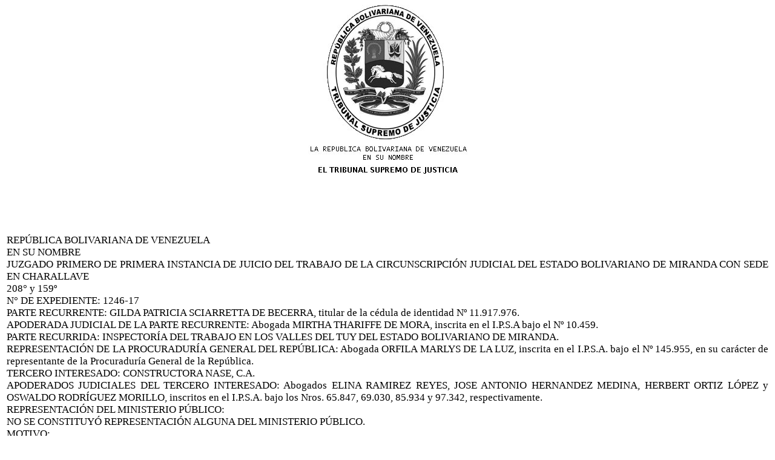

--- FILE ---
content_type: text/html
request_url: http://miranda.tsj.gob.ve/DECISIONES/2018/SEPTIEMBRE/1009-17-1246-17-124-18.HTML
body_size: 111612
content:
<html><head>
<title>TSJ Regiones - Decisi�n</title>
<style>
.clase{
font-family:Times New Roman;
font-size:13pt;
}
</style>
	<script language="JavaScript">
		function centrar(width,height) 
		{
			window.resizeTo(800,600);
			window.moveTo(Math.round(screen.width/2)-width/2,Math.round(screen.height/2)-height/2);
		}
	</script>
<body onLoad=centrar(800,600);>
<p align="center">
<img src="../../../gif/escudos/escudo.gif"></p>
<table>
<tr>
<td class='clase'>
<div align='justify'><a>
<br>

<br>


<br>


<br>

REP�BLICA BOLIVARIANA DE VENEZUELA
<br>

EN SU NOMBRE
<br>

JUZGADO PRIMERO DE PRIMERA INSTANCIA DE JUICIO DEL TRABAJO DE LA CIRCUNSCRIPCI�N JUDICIAL DEL ESTADO BOLIVARIANO DE MIRANDA CON SEDE EN CHARALLAVE
<br>

208� y 159�
<br>

N� DE  EXPEDIENTE:	1246-17
<br>

PARTE RECURRENTE:	GILDA PATRICIA SCIARRETTA DE BECERRA, titular de la c�dula de identidad N� 11.917.976.
<br>

APODERADA JUDICIAL DE LA PARTE RECURRENTE:	Abogada MIRTHA THARIFFE DE MORA, inscrita en el I.P.S.A bajo el N� 10.459.
<br>

PARTE RECURRIDA:	INSPECTOR�A DEL TRABAJO EN LOS VALLES DEL TUY DEL ESTADO BOLIVARIANO DE MIRANDA.
<br>

REPRESENTACI�N DE LA PROCURADUR�A GENERAL DEL REP�BLICA:	Abogada ORFILA MARLYS DE LA LUZ,  inscrita en el I.P.S.A. bajo el N� 145.955, en su car�cter de representante de la Procuradur�a General de la Rep�blica.
<br>

TERCERO INTERESADO:	CONSTRUCTORA NASE, C.A.
<br>

APODERADOS JUDICIALES  DEL  TERCERO INTERESADO:	Abogados ELINA RAMIREZ REYES, JOSE ANTONIO HERNANDEZ MEDINA, HERBERT ORTIZ L�PEZ y OSWALDO RODR�GUEZ MORILLO, inscritos en el I.P.S.A. bajo los Nros. 65.847, 69.030, 85.934 y 97.342, respectivamente.
<br>

                 REPRESENTACI�N DEL  MINISTERIO P�BLICO:
<br>

	NO SE CONSTITUY� REPRESENTACI�N ALGUNA DEL MINISTERIO P�BLICO.
<br>

MOTIVO:
<br>

	Recurso Contencioso Administrativo de Nulidad contra la Providencia Administrativa N�  00154/16, de fecha 24/08/2016, contenida en el expediente N� 017-2015-01-00947, emanada de la Inspector�a del Trabajo en los Valles del Tuy del Estado Bolivariano de Miranda, mediante la cual se declar� SIN LUGAR la solicitud REENGANCHE, PAGO DE SALARIOS CA�DOS Y DEM�S BENEFICIOS DEJADOS DE PERCIBIR interpuesta por la ciudadana GILDA PATRICIA SCIARRETTA DE BECERRA ,  titular de la c�dula de identidad N� V-11.917.976.
<br>


<br>

I
<br>

ANTECEDENTES DE LOS HECHOS
<br>

Se inicia la presente causa mediante escrito presentado por la Abogada MIRTHA THARIFFE DE MORA, inscrita en el I.P.S.A bajo el N� 10.459, actuando en su car�cter de Apoderada Judicial de la ciudadana GILDA PATRICIA SCIARRETA DE BECERRA, venezolana, mayor de edad y titular de la c�dula de identidad N� V-11.917.976, en fecha 19 de Septiembre de 2017, ante la Unidad de Recepci�n y Distribuci�n de Documentos (U.R.D.D.) de este Circuito Judicial Laboral, correspondi�ndole el conocimiento de la presente causa a este Juzgado de Juicio.
<br>

Admitido como fue el presente procedimiento mediante auto de fecha 03 de Octubre de 2017, se orden� en esa misma fecha la notificaci�n de: (i) Inspector�a del Trabajo en Los Valles del Tuy; (ii) Procuradur�a General de la Rep�blica; (iii) Fiscal General de la Rep�blica, respectivamente; asimismo, se orden� la notificaci�n a la Entidad de Trabajo CONSTRUCTORA NASE, C.A, en su condici�n de Tercero Interesado.
<br>

En fecha 20 de Octubre de 2107, comparece la Apoderada Judicial de la parte recurrente y mediante diligencia consigna copias certificada de los antecedentes administrativos del Expediente N� 017-2015-03-00947, constante de 215 folios �tiles la Pieza I y 149 folios �tiles la Pieza II.
<br>

En fecha 23 de Octubre de 2017, este Tribunal mediante auto ordena abrir dos piezas nuevas bajo la misma nomenclatura de la pieza principal las cuales se denominaran Expediente Administrativo I  y Expediente Administrativo II.
<br>

En fecha 30 de noviembre de 2017, se fij� la oportunidad para la celebraci�n de la audiencia de juicio para el d�a 15/12/2017, a las doce del mediod�a (12:00 p.m).
<br>

Llegada la oportunidad para la celebraci�n de la Audiencia de Juicio, se  dej� constancia de la comparecencia de la parte Recurrente, del Tercero Interesado as� como de la representaci�n del Ministerio P�blico y de la Procuradur�a General de la Rep�blica.
<br>

En fecha 11 de Enero del 2018, se emite auto mediante el cual el Abg. LUIS DANIEL BASTARDO PINTO, en su condici�n de Juez Primero de Primera Instancia de Juicio de este Circuito Laboral de la Circunscripci�n Judicial del Estado Bolivariano de Miranda, con Sede en Charallave,  se ABOCA al conocimiento de la presente causa.
<br>

En fecha 18 de Enero del 2018, se emite auto mediante el cual de acuerdo al principio de inmediaci�n deber� celebrarse nuevamente la audiencia de juicio en este procedimiento, orden�ndose librar nueva boleta de notificaci�n a la Procuradur�a General de la Rep�blica.
<br>

En fecha 06 de Marzo del 2018, se fija oportunidad para la celebraci�n de la audiencia de juicio para el d�a 03 de Abril del 2018, a las 11:00 am.
<br>

Llegada la oportunidad para la celebraci�n de la Audiencia de Juicio, se  dej� constancia de la comparecencia de la parte Recurrente, del Tercero Interesado, as� como de la representaci�n de la Procuradur�a General de la Rep�blica, asimismo, se dejo constancia de la incomparecencia de la representaci�n del Ministerio P�blico.
<br>

En fecha 06 de Abril de 2018, comparece la Apoderada Judicial de la parte recurrente y consigna Escrito de Oposici�n constante de dos (02) folios �tiles.
<br>

En fecha 11 de Abril de 2018, este Tribunal mediante auto se pronuncia en cuanto a la admisi�n de pruebas cursantes en el expediente de conformidad con lo dispuesto en el art�culo 84 de la Ley Org�nica de la Jurisdicci�n Contencioso Administrativa.
<br>

En fecha 17 de Abril de 2018, comparece la Apoderada Judicial de la parte recurrente y consigna Escrito de Informe constante de siete (07) folios �tiles.
<br>

En fecha 18 de Abril de 2018, comparece la Apoderada Judicial del Tercero Interesado y consigna Escrito de Informe constante de siete (07) folios �tiles.
<br>

En fecha 20 de Abril de 2018, este Tribunal mediante auto deja establecido que la presente fecha se computa como el primero (1�) de los treinta (30) d�as de despacho que tiene este Juzgado para dictar sentencia todo ello de conformidad con lo previsto en el art�culo 86 de la Ley Org�nica de la Jurisdicci�n Contencioso Administrativa.
<br>

En fecha 07 de Junio de 2018, este Tribunal mediante auto difiere la oportunidad para dictar sentencia por un lapso de treinta (30) d�as de despacho.
<br>

En fecha 08 de Agosto de 2018, se dicta auto mediante el cual se agrega Escrito de Opini�n Fiscal constante de siete (07) folios �tiles emanado de la Fiscal�a D�cima Sexta (16�) Nacional del Ministerio P�blico en lo Contencioso Administrativo y Tributario.
<br>

II
<br>

DE LA COMPETENCIA DE ESTE JUZGADO DE JUICIO DEL TRABAJO
<br>


<br>

            Como punto previo, debe este Tribunal pronunciarse acerca de la competencia para conocer del Recurso Contencioso Administrativo de Nulidad en contra de la Providencia Administrativa signada con el  N� 00154/16, de fecha 24/08/2016, emanada de la Inspector�a del Trabajo en los Valles del Tuy del Estado Bolivariano Miranda, contenida en el Expediente Administrativo N� 017-2015-01-00947, que declar� SIN LUGAR la solicitud REENGANCHE, PAGO DE SALARIOS CA�DOS Y DEM�S BENEFICIOS DEJADOS DE PERCIBIR, interpuesta por la ciudadana GILDA PATRICIA SCIARRETTA DE BECERRA, titular de la c�dula de identidad N� V- 11.917.976, en contra de la Sociedad Mercantil   CONSTRUCTORA NASE C.A. 
<br>


<br>

En este orden de ideas, la Sala Constitucional del Tribunal Supremo de Justicia mediante sentencia de car�cter vinculante No. 955 de fecha 23/09/2010, interpret� el numeral 3� del art�culo 25 de la Ley Org�nica de la Jurisdicci�n Contencioso Administrativa, indicando que los Tribunales del Trabajo tienen competencia para conocer de los actos administrativos dictados por la Inspector�a del Trabajo relacionados con la inamovilidad en el marco de una relaci�n laboral regulada por la Ley Org�nica del Trabajo, por lo que debe atenerse al contenido de la relaci�n, m�s que a la naturaleza del �rgano que la dicta, siendo reiterados tal criterio mediante sentencias n�meros 54 y 256 de fechas 15/03/11 y 16/03/11 respectivamente, ambas emanadas de la Sala Constitucional del Tribunal Supremo de Justicia. As� las cosas, y visto que el presente juicio se refiere a un Recurso de Nulidad ejercido en contra de la Providencia Administrativa supra identificada, en total acatamiento de las decisiones antes mencionadas, este Tribunal se declara COMPETENTE para conocer de la presente acci�n. Y AS� SE DECLARA.
<br>

III
<br>

FUNDAMENTACI�N DEL RECURSO
<br>

La representaci�n judicial de la parte recurrente se�ala que el acto administrativo impugnado, (Providencia Administrativa signada con el N� 00154/16, de fecha 24/08/2016)  adolece de los siguientes vicios:
<br>

1)	FALSO SUPUESTO DE HECHO: La representaci�n judicial de la parte recurrente se�ala que la Inspector�a del Trabajo incurre en el falso supuesto de hecho cuando admite la denuncia considerando demostrada la procedencia de la inamovilidad laboral prevista en los art�culos 74, 94 y 418 de la LOTTT, mientras que en la Providencia Administrativa cuestionada sostiene que la solicitante se ampar� en el Decreto de Inamovilidad Laboral decretada por el Ejecutivo Nacional. Irrita actuaci�n que afecta la nulidad absoluta el acto administrativo por considerar que la recurrente no goza de la Inamovilidad Laboral decretada por el Ejecutivo Nacional (a decir del recurrente).
<br>


<br>

2)	FALSO SUPUESTO DE DERECHO: Arguye que la Providencia Administrativa incurri� en el falso supuesto de derecho cuando tergiversa las razones y los fundamentos de derecho invocando la autoridad administrativa, el desestimar la denuncia por los Decretos de Inamovilidad Laboral emanados del Ejecutivo Nacional y no la Inamovilidad Laboral por despido durante la suspensi�n de la relaci�n laboral alegada por el recurrente en la g�nesis del proceso en v�a administrativa. Adem�s (a decir del recurrente) establece la flagrante contradicci�n cuando declara que la trabajadora era de direcci�n, mientras que adicionalmente establece que era accionista y con base a ello declara sin lugar la solicitud de reenganche bas�ndose en constancia de trabajo, pues el decisor administrativo no aplic� correctamente la jurisprudencia pac�fica  y reiterada  de la Sala de Casaci�n Social que funda, que la cualidad de accionista no afecta su condici�n de trabajadora. 
<br>


<br>


<br>

3)	VIOLACI�N AL DEBIDO PROCESO POR SILENCIO DE PRUEBA: La representaci�n judicial de la parte recurrente explana que la administraci�n en la providencia administrativa, no les adjudic� m�rito probatorio a las pruebas insertas en el expediente, promovidas por el recurrente violentando as� el principio constitucional del derecho y el debido proceso de conformidad con lo establecido en el art�culo 49 constitucional, vicio del silencio de la prueba (a decir del recurrente) lo que acarrea la nulidad absoluta del acto administrativo al omitir analizar y pronunciarse sobre los documentos p�blicos administrativos de la denuncia; as� como los promovidos durante la articulaci�n probatoria.  
<br>


<br>


<br>

IV
<br>

DE LA AUDIENCIA DE JUICIO
<br>


<br>

En la Audiencia de Juicio efectuada en fecha Martes Tres (03) de Abril de 2.018, a las diez de la ma�ana (10:00 a.m), se dej� constancia de la comparecencia de la Abogada MIRTHA THARIFFE DE MORA, debidamente inscrita en el I.P.S.A. bajo el N� 10.459, en su condici�n de Apoderada Judicial de la parte recurrente ciudadana GILDA PATRICIA SCIARRETTA DE BECERRA, de igual forma, se dej� constancia de la comparecencia de la Abogada ELINA RAMIREZ, debidamente inscrita en el I.P.S.A bajo el N� 65.847, en su car�cter de Apoderada Judicial del Tercero Interesado Sociedad Mercantil CONSTRUCTORA NASE, C.A, igualmente, se deja constancia de la comparecencia de la Abogada ORFILA MARLYS DE LA LUZ, inscrita en I.P.S.A bajo el N� 145.555, en representaci�n de la Procuradur�a General de la Rep�blica; asimismo, se deja constancia de la incomparecencia de la Inspector�a del Trabajo Valles del Tuy y del Ministerio P�blico, seguidamente, se le otorg� el derecho de palabra a la Apoderada Judicial de la parte Recurrente, a la Representaci�n de la Procuradur�a General de la Rep�blica y a la Apoderada Judicial del Tercero Interesado. 
<br>

Acto seguido, concluidos los alegatos, el Juez solicit� a las partes el acervo probatorio a consignar en esta Audiencia, la recurrente consign� escrito de pruebas constante de cinco (05) folios �tiles los cuales se ordenaron agregar al expediente; la representaci�n de la Procuradur�a General de la Rep�blica no consigna pruebas, sin embargo invoca el principio de la comunidad de la prueba, asimismo, el Tercero Interesado consign� escrito de promoci�n pruebas constante de quince (15) folios �tiles cuyos anexos constan en el expediente.
<br>

          Ahora bien, se�alado lo anterior, es menester se�alar que en el auto de Admisi�n de fecha 03 de Octubre de 2017, este Juzgado orden� la notificaci�n de los intervinientes en el proceso, de acuerdo a lo previsto en el art�culo 78 de la Ley Org�nica de la Jurisdicci�n Contencioso Administrativa y en esa misma oportunidad solicit� a la Inspector�a del Trabajo en Los Valles del Tuy del Estado Bolivariano de Miranda, la remisi�n de las copias certificadas del Expediente Administrativo N� 017-2015-01-00947, tal y como lo consagra el art�culo 79 eiusdem.
<br>

          En este orden de ideas, visto que el mencionado Expediente Administrativo fue requerido en la Admisi�n del presente Recurso de Nulidad, vale decir, en la g�nesis o acto que da inicio a todo el �ter procesal que habr� de desarrollarse durante la tramitaci�n del presente procedimiento, y visto que en dicho Expediente Administrativo se encuentran contenidas todas las actuaciones desplegadas en sede administrativa, que culminaron con la emisi�n del acto administrativo -hoy recurrido- es de imperiosa necesidad verificar las referidas actuaciones, con el objeto de evidenciar si el acto administrativo contenido en la Providencia Administrativa N� 00154/16, de fecha 24 de Agosto de 2016, emanada de la Inspector�a del Trabajo en Los Valles del Tuy del Estado Bolivariano de Miranda, se encuentra afectada o no por los vicios que fueron denunciados como infringidos por la parte recurrente. Y AS� SE ESTABLECE.
<br>

          En esta perspectiva, visto que el Expediente Administrativo, fue solicitado en el auto de Admisi�n de la demanda de nulidad, y en raz�n de que dicha admisi�n constituye el acto mediante el cual se inicia el proceso, tal y como se se�al� ut supra; este Juzgado analizar� y valorar� el referido Expediente Administrativo de manera previa a las pruebas promovidas por las partes intervinientes en el presente proceso; todo ello de conformidad con lo que de seguidas se explana:
<br>

V
<br>

DEL EXPEDIENTE ADMINISTRATIVO 
<br>


<br>

Mediante auto de fecha 23 de Octubre de 2.017, este Tribunal dio por recibido Copia Certificada de los antecedentes administrativos del Expediente Nro. 017-2015-01-00947, llevado por la Inspector�a del Trabajo en los Valles del Tuy, correspondiente a la denuncia de REENGANCHE, PAGO DE SALARIOS CA�DOS Y DEM�S BENEFICIOS DEJADOS DE PERCIBIR, incoado por la ciudadana GILDA PATRICIA SCIARRETTA DE BECERRA, contra la Entidad de Trabajo CONSTRUCTORA NASE, C.A, consignado por la Abogada MIRTHA THARIFFE DE MORA, en su car�cter de Apoderada Judicial de la parte recurrente, constante de doscientos quince (215) folios �tiles la PIEZA I y ciento cuarenta y nueve (149) folios �tiles de la PIEZA II, correspondiente a los tomos denominados Expediente Administrativo I y II, este Tribunal valora dichos antecedentes administrativos llevado ante la se�alada Inspector�a del Trabajo y anexas a la presente causa, como un documento p�blico administrativo y demostrativo del hecho alegado por la parte recurrente,  el cual culmin� con la Providencia Administrativa Nro. 00154/16, de fecha 24/08/2016, que declar�  SIN LUGAR dicha solicitud.
<br>

En este contexto, a los efectos de analizar el mencionado Expediente Administrativo, es menester se�alar que en el mismo se encuentran insertos documentos de car�cter administrativo y documentos de car�cter privados, en tal sentido, el Tribunal analizar� y valorar� las documentales contenidos en dicho Expediente Administrativo, tomando en consideraci�n su naturaleza, en el siguiente orden:
<br>


<br>

P�blicos Administrativos: 
<br>


<br>

Documentales en copia certificada del Expediente Administrativo I y II, distribuidos de la siguiente manera: (I) Escrito de solicitud de reenganche y pago de salarios ca�dos presentado por la ciudadana Gilda Patricia Sciarretta de Becerra, debidamente asistida por la Procuradora del Trabajadores Abogada Alexnellys Ortiz, en fecha 16/07/2015, folios 04 y 05 (Expediente Administrativo I); (II) Certificado de Incapacidad Temporal de fechas 10/07/2015, 16/07/2015 y 22/07/2015, folios 07, 08 y 09 (Expediente Administrativo I); (III) Auto de Admisi�n en Sede Administrativa  de fecha 20/07/2015, folios 10 y 11 (Expediente Administrativo I); (IV) Auto de Ejecuci�n de Reenganche de fecha 05/10/2015 (folio 12); (V) Acta de Ejecuci�n de Reenganche por parte de la Inspector�a del Trabajo, folios 13 y 14 (Expediente Administrativo I); (VI) Acta Notarial N� 1 de fecha 25/06/2015, folios 15, 16 y 17, emanada de la Notar�a P�blica del Municipio Crist�bal Rojas del Estado Bolivariano de Miranda, con Sede en Charallave (Expediente Administrativo I), (VII) Acta de Asamblea debidamente registrada por ante el Registro Mercantil Primero del Estado Zulia de fecha 30/03/2011, folios 18 al 31, (Expediente Administrativo I); (VIII) Sentencia Judicial que declara IMPROCEDENTE RECURSO DE NULIDAD DE ACTA Y AMPARO CONSTITUCIONAL interpuesto por ante el Juzgado Segundo de Primera Instancia en lo Civil, Mercantil y Tr�nsito de la Circunscripci�n Judicial del Estado Zulia para la Nulidad del Acta Extraordinaria de Asamblea de fecha 04/06/2015, folios 32 al 36, (Expediente Administrativo I), (IX) Escrito de Promoci�n de Pruebas consignado por la ciudadana Gilda Patricia Sciarretta de Becerra, debidamente asistida por la Procuradora de Trabajadores en los Valles del Tuy, folio 37 y 38 (Expediente Administrativo I); (X) Poder otorgado por la ciudadana Gilda Patricia Sciarretta de Becerra, a los Procuradores del Trabajo Abogados Lilibeth Naspe, Alexnellys Ortiz, Ligmar Marin, Angela Zerpa, William Rosendo, Josselyn G�mez y Angelina Gim�nez, folio 38 (Expediente Administrativo I); (XI) Acta Notarial N� 2 de fecha 25/06/2015, folios 42 y 43 (Expediente Administrativo I); (XII) Acta Notarial N� 3 de fecha 26/06/2015, folio 47 (Expediente Administrativo I); (XIII) Cuenta Individual del I.V.S.S de la ciudadana Gilda Patricia Sciarretta de Becerra, de fecha 05/10/2015, folio 60 (Expediente Administrativo I); (XIV) Auto de Avocamiento por la Inspectora del Trabajo de fecha 05/11/2015, folio 66 (Expediente Administrativo I) (XV) Auto de reanudaci�n del lapso de Promoci�n de Pruebas de fecha 05/11/2015, folio 67 (Expediente Administrativo I); (XVI) Boletas de Notificaci�n de fecha 11/11/2015, folios 68 y 69 (Expediente Administrativo I); (XVII) Diligencia ratificando Escrito de Promoci�n de Pruebas por parte de la Apoderada Judicial de la ciudadana Gilda Patricia Sciarretta de Becerra, folio 70 (Expediente Administrativo I); (XVIII) Acta de Asamblea debidamente registrada por ante el Registro Mercantil Primero del Estado Zulia de fecha 22/03/2002 (Folios 89 al 93 Expediente Administrativo I); (XIX) Acta de Asamblea debidamente registrada por ante el Registro Mercantil Primero del Estado Zulia de fecha 10/11/2006, folios 94 al 103 (Expediente Administrativo I); (XX) Acta de Asamblea debidamente registrada por ante el Registro Mercantil Primero del Estado Zulia, de fecha 16/03/2007, folios 104 al 109 (Expediente Administrativo I); (XXI) Acta de Asamblea debidamente registrada por ante el Registro Mercantil Primero del Estado Zulia, de fecha 07/07/2008, folios 110 al 114 (Expediente Administrativo I); (XXII) Acta de Asamblea debidamente registrada por ante el Registro Mercantil Primero del Estado Zulia, de fecha 30/03/2011, folios 115, 116, 117, 118 al 122 vtos,  y 123 (Expediente Administrativo I); (XXIII) Acta de Asamblea debidamente registrada por ante el Registro Mercantil Primero del Estado Zulia, de fecha 04/06/2015, folios 124 al 131 (Expediente Administrativo I); (XXIV) Auto de Admisi�n de Pruebas en sede Administrativa de la parte actora ciudadana Gilda Patricia Sciarretta, de fecha 20/11/2015, folio 05, (Expediente Administrativo II); (XXV) Auto de Admisi�n de Pruebas en Sede Administrativa de la parte accionada Constructora Nase, C.A, de fecha 20/11/2015, folios 06 y 07 (Expediente Administrativo II); (XXVI) Actas de Incomparecencia de fecha 26/11/2015 de los testigos promovidos por el hoy tercero interesado  ciudadanos Ida Rinc�n, Fabio Michieleto, Melvis Isea, Alexis V�squez y Egidio Nu�ez, folios 06 al 13 (Expediente Administrativo II); XXVII) Acta de Declaraci�n de Testigo de la ciudadana Silvia Mar�a de los Angeles Flores Calder�n,  de fecha 26/11/2015, folios 14 y 15 (Expediente Administrativo II); (XXVIII) Acta de Declaraci�n de Testigo de la ciudadana Lissett del Carmen Mill�n Marcano, de fecha 26/11/2015, folios 16 y 17 (Expediente Administrativo II); (XXIX) Acta de Declaraci�n de Testigo del ciudadano Tom�s Leonidas Torres Lucena, de fecha 26/11/2015, folios 18 y 19 (Expediente Administrativo II); (XXX) Acta dejando constancia de la exhibici�n de documentos de fecha 27/11/2015, folio 20 (Expediente Administrativo II); (XXXI) Escrito de Ratificaci�n de Pruebas por parte de la Apoderada Judicial de la ciudadana Gilda Patricia Sciarretta de Becerra de fecha 24/11/2015, folios 33 al 36 (Expediente Administrativo II); (XXXII) Providencia Administrativa N� 00154/16 que declara SIN LUGAR el Reenganche y Pago de Salarios Ca�dos y Dem�s Beneficios Dejados de Percibir de la ciudadana Gilda Patricia Sciarretta de Becerra de fecha 24/08/2016, folios 134 al 140 (Expediente Administrativo II); (XXXIII); Notificaci�n de la Decisi�n Administrativa de fecha 24/08/2016, folios 141 y 142 (Expediente Administrativo II). 
<br>


<br>

Las documentales que anteceden ser�n analizadas en el siguiente orden:  
<br>


<br>

I.	Cursante a los folios 04 y 05 (Expediente Administrativo I) Escrito de Solicitud de Reenganche y Pago de Salarios Ca�dos de fecha 15/07/2015, mediante el cual la ciudadana Gilda Patricia Sciarretta de Becerra, denuncia a la Entidad de Trabajo CONSTRUCTORA NASE, C.A, por ante la Inspector�a del Trabajo en los Valles del Tuy en base a los art�culo 74, 94, 418 y 425 de la Ley Org�nica del Trabajo, los Trabajadores y las Trabajadoras, por cuanto la misma se encontraba de reposo m�dico. 
<br>


<br>

II.	Cursante a los folios 07, 08 y 09 (Expediente Administrativo I), Certificado de Incapacidad Temporal emitido por el Instituto Venezolano de los Seguros Sociales (I.V.S.S) correspondiente a los siguientes periodos: del 07/05 al 07/06/2015, del 08 al 28/06/2015 y del 29/06 al 19/07/2015, donde se puede evidenciar que la hoy recurrente se encontraba de reposo m�dico. 
<br>


<br>

III.	Cursante a los folios 10 y 11, (Expediente Administrativo I), donde se evidencia auto mediante el cual se admite la solicitud de Reenganche y Pago de Salarios Ca�dos interpuesto por la ciudadana Gilda Patricia Sciarretta de Becerra y a su vez se ordena el reenganche de la trabajadora a trav�s de un funcionario de esa dependencia  para que ejecute lo ordenado por el ente administrativo.
<br>


<br>

IV.	Cursante a los folios 12, 13 y 14 (Expediente Administrativo I) Acta de fecha 05/10/2015, en la cual los Apoderados Judiciales de la Sociedad Mercantil CONSTRUCTORA NASE, C.A, negaron la existencia de la relaci�n laboral y a su vez solicitaron la apertura de la articulaci�n probatoria prevista en el art�culo 425 de la LOTTT Numeral 7.
<br>


<br>

V.	Cursante al folio 17, (Expediente Administrativo I) Acta Notarial de fecha 25/06/2015, con el fin de notificar a la ciudadana Gilda Patricia Sciarretta de Becerra - hoy recurrente - de la culminaci�n de la relaci�n laboral con las Empresas CONSTRUCTORA NASE, C.A, METALTUBOS, C.A y AUTOMOTORES RIACA, C.A, y en vista de la ausencia de la referida ciudadana dichas notificaciones fueron dejadas a cargo del Ingeniero Tomas Torres.
<br>


<br>

VI.	Cursante a los folios 20 al 31 (Expediente Administrativo I) Acta de Asamblea General Extraordinaria de fecha 30/03/2011, debidamente registrada por ante el Registro Mercantil Primero del Estado Zulia, donde se puede constatar que la recurrente posee 413.000 acciones nominativas en la Empresa CONSTRUCTORA NASE, C.A, adem�s el car�cter vinculante en la toma de decisiones en la modificaci�n de estatutos de la empresa as� como de su capital financiero. 
<br>


<br>

VII.	Cursante a los Folios 32 al 36 (Expediente Administrativo I) Sentencia Judicial  emanada del Juzgado Segundo de Primera Instancia en lo Civil Mercantil y Tr�nsito de la Circunscripci�n Judicial del Estado Zulia que declara IMPROCEDENTE la Acci�n de Nulidad y Amparo Constitucional contra el Acta de Asamblea General Extraordinaria de fecha 04/06/2015.
<br>


<br>

VIII.	 Cursante a los folios 37, 38 y 39 (Expediente Administrativo I) Escrito de Promoci�n de Pruebas por parte de la Abogada Alexnellys Ortiz, en su car�cter de Apoderada Judicial de la parte actora en sede administrativa ciudadana Gilda Patricia Sciarretta de Becerra y Poder otorgado por parte de la hoy recurrente, donde ratifican las pruebas consignadas en su oportunidad al momento de la denuncia ante la Inspector�a del Trabajo de los Valles del Tuy, para as� demostrar la relaci�n de trabajo que existi� entre la hoy recurrente y el tercero interesado, asimismo, se observa que la parte actora en sede administrativa  solicita se deje sin efecto el alegato de la Entidad de Trabajo en el Acta de Ejecuci�n de fecha 05/10/2015, referente a la no existencia de la relaci�n de trabajo.
<br>


<br>

IX.	Cursante a los Folios 42 y 43 (Expediente Administrativo I) Acta Notarial de fecha 26/06/2015 (Hora 03:00 pm), donde se deja constancia de la ausencia de la ciudadana Gilda Patricia Sciarretta de Becerra en la Entidad de Trabajo CONSTRUCTORA NASE, C.A, en tal sentido, no se pudo hacer entrega del cheque de liquidaci�n de la trabajadora, asimismo, se dej� constancia de la presencia de los ciudadanos Tom�s Le�nidas Torres Lucena (Gerente de Log�stica), Milbeth D�az  (Coordinadora de Seguridad Industrial, Ambiente e Higiene Ocupacional), Norlin Rivera (Asistente de Almac�n) Lissett del Carmen Mill�n (Analista de Compra) y Silvia Mar�a de los Flores Calder�n (Asistente Administrativo) quienes se encontraban en el lugar al momento de levantar la prenombrada Acta Notarial. 
<br>


<br>

X.	Cursante a los Folios 47 al 53 (Expediente Administrativo I) Acta Notarial de fecha 26/06/2015 (Hora 12:51pm), donde se deja constancia de la ausencia de la ciudadana Gilda Patricia Sciarretta de Becerra en la Entidad de Trabajo CONSTRUCTORA NASE, C.A, asimismo, se dejo constancia de los siguientes particulares: i) La ciudadana Gilda Patricia Sciarretta de Becerra, no acudi� a retirar su finiquito, ni sus haberes y efectos personales. ii) La Oficina se encontraba cerrada. iii) Al momento de la Inspecci�n se encontraban presentes los ciudadanos Tom�s Torres, c�dula de identidad N� 5.013.723 (Gerente de Log�stica), Lissett Mill�n, c�dula de identidad N� 10.801.147 (Analista de Compra), Silvia Flores, c�dula de identidad N� 10.806.829 (Coordinador Gesti�n de Proceso) y  Rivera Norlin, c�dula de identidad N� 18.485.582, (Asistente de Almac�n), respectivamente, y iv) Se dej� constancia de un registro fotogr�fico. 
<br>


<br>

XI.	Cursante a los folios 60 al 62 (Expediente Administrativo I); Cuenta Individual emanada del Instituto Venezolano de los Seguros Sociales (I.V.S.S) de la ciudadana Gilda Patricia Sciarretta de Becerra, del cual se puede evidenciar sus cotizaciones como trabajadora de la Empresa CONSTRUCTORA NASE, C.A, donde se observa la fecha de la primera afiliaci�n 04/01/1993 y su estatus es cesante ante ese organismo p�blico. Seguidamente se puede constatar la afiliaci�n patronal de la Empresa CONSTRUCTORA NASE, C.A, a trav�s del mismo organismo, verific�ndose el nro de empleador D24087113, domicilio, n�mero de empleados afiliados y la inscripci�n de la hoy recurrente.   
<br>


<br>

XII.	Cursante a los Folios 66 al 69 (Expediente Administrativo I) Auto de Avocamiento por parte de la Abogada Arianna Canela Mendoza, en su condici�n de Inspectora del Trabajo, asimismo, a los fines de dar cumplimiento a los lapsos procesales se ordena reanudar el lapso de promoci�n de pruebas y librar boletas de notificaci�n a las partes en el proceso. 
<br>


<br>

XIII.	Cursante al Folio 70 (Expediente Administrativo I) Diligencia suscrita por la Procuradora de los Trabajadores Abg. Alexnellys Ortiz, donde ratifica el escrito de prueba consignado por ante esa instancia administrativa en fecha 06/10/2015.
<br>


<br>

 
<br>

XIV.	Cursante a los folios 89 al 93 y vtos (Expediente Administrativo I) Acta de Asamblea General Ordinaria de fecha 22/03/2002, debidamente registrada ante el Registro Mercantil Primero del Estado Zulia, en la cual establece modificar el Balance y Estado de Ganancias y P�rdidas del periodo 2002, modificaci�n  del estatuto social de la compa��a en lo referente al capital social de la empresa y en donde puede percibir que la hoy recurrente para la fecha quedo establecido que la prenombrada quedara con un total de capital suscrito de 117.300 acciones nominativas en la Empresa CONSTRUCTORA NASE, C.A.
<br>


<br>

XV.	Cursante a los folios 94 al 103 (Expediente Administrativo I) Acta de Asamblea General Extraordinaria de Accionistas de fecha 10/11/2006 debidamente registrada por ante el Registro Mercantil Primero del Estado Zulia, en la cual establece modificar la composici�n accionaria, aumento del capital de la empresa, modificaci�n de los estatutos de la compa��a, modificaci�n del capital social y donde se constata que la recurrente Gilda Patricia Sciarretta de Becerra hizo adquisici�n de 279.000 acciones nominativas para una suma total de acciones de 396.300 acciones nominativas.
<br>


<br>

XVI.	Cursante a los folios 104 al 114 y vtos (Expediente Administrativo I) Acta de Asamblea General Ordinaria de Accionista de fecha 16/03/2007 y de fecha 07/07/2008, debidamente registrada por ante el Registro Mercantil Primero del Estado Zulia, en la cual establece la aprobaci�n de los estados financieros, nombramiento de la junta directiva, representante judicial y comisario, as� como la modificaci�n de los estatus de estados financieros y la inscripci�n de la empresa ante entes del estado, esto evidencia el car�cter vinculante de las decisiones tomadas por los accionistas entre ellos, la hoy recurrente en la asamblea de accionista de la empresa.  
<br>


<br>

XVII.	Cursante a los folios 115 al 122 y vtos (Expediente Administrativo I) Acta de Asamblea General Extraordinaria de Accionistas de fecha 30/03/2011 debidamente registrada por ante el Registro Mercantil Primero del Estado Zulia, en la cual se establece la revisi�n y aprobaci�n de los estados financieros de la empresa as� como la modificaci�n total del estatuto social de la Sociedad Mercantil, tambi�n se puede constatar que la hoy recurrente en la prenombrada acta queda establecido con un total de 413.000 acciones nominativas.
<br>


<br>

XVIII.	Cursante a los folios 127 al 131 y vtos, (Expediente Administrativo I) Acta de Asamblea General Extraordinaria de Accionistas de fecha 04/06/2015, debidamente registrada por ante el Registro Mercantil Primero del Estado Zulia, donde se constata que en dicha reuni�n se estableci� la reforma de los estatutos sociales de la empresa, el nombramiento de la nueva junta directiva periodo 2015-2025 y decidir sobre las comunicaciones ante entes privados, p�blicos, etc; por parte de la junta directiva de la Empresa CONSTRUCTORA NASE, C.A. Se puede observar en el acta, la incomparecencia de la hoy recurrente, asimismo, que fue designada una nueva junta directiva por el periodo 2015-2025 y que la ciudadana Gilda Patricia Sciarretta de Becerra no figura entre los directivos de esa nueva organizaci�n de la Sociedad Mercantil.
<br>


<br>

XIX.	Cursante al folio 05, (Expediente Administrativo II) Auto de admisi�n de pruebas de la parte actora en sede administrativa, correspondiente a las documentales  marcadas con las letras B, C, D y E, las cuales fueron admitidas.
<br>


<br>

XX.	Cursante a los folios 06 y 07 (Expediente Administrativo II) Auto de admisi�n de las pruebas de la parte accionada en sede administrativa, donde se puede apreciar la aceptaci�n de las pruebas documentales anexas marcadas con la letra �A� hasta la letra �R�, de igual forma admiten las pruebas testimoniales promovidas en su oportunidad por la Entidad de Trabajo CONSTRUCTORA NASE, C.A, asimismo, se admite la prueba de informes por no ser contraria a derecho. 
<br>


<br>

XXI.	Cursantes a los folios 08 al 13 (Expediente Administrativo II); Actas donde se deja constancia de la incomparecencia de los siguientes testigos promovidos por el hoy tercero interesado de fechas 26/11/2015 ante la Inspector�a del Trabajo: IDA RINCON, FABIO MICHIELETTO, MELVIS ISEA, ALEXIS VASQUEZ y EGIDIO NU�EZ.  
<br>


<br>

XXII.	Cursante a los folio 14 y 15 (Expediente Administrativo II) Acta de Declaraci�n de Testigo de la ciudadana SILVIA DE LOS ANGELES FLORES CALDERON, titular de la c�dula de identidad N� 10.806.829, en su condici�n de testigo promovido por la parte accionada en sede administrativa, mediante la cual se observa que la entrevistada rindi� declaraci�n en los siguientes t�rminos: 
<br>

�(�) SEGUNDA: Diga la testigo de donde conoce a la ciudadana GILDA PATRICIA SCIARRETTA. Contest�: �Es mi jefe de la empresa Constructora Nase, donde laboro�, TERCERA: Diga la testigo si recib�a �rdenes e instrucciones laborales por parte de la ciudadana GILDA PATRICIA SCIARRETTA. Contest�: �Si giraba todas las instrucciones de trabajo�, CUARTA: Diga la testigo si sabe y le consta que la ciudadana GILDA PATRICIA SCIARRETTA cumpl�a alguna jornada u horario de trabajo. Contest�: �No, no tenia horario de trabajo, ni d�a de trabajo� QUINTA: Diga la testigo si la ciudadana GILDA PATRICIA SCIARRETTA, recib�a �rdenes o instrucciones de alguien dentro del campamento de Nase. Contest�:�No lo s� (�). Seguidamente pasa a ejercer su derecho a repreguntas la ciudadana ALEXNELLYS ORTIZ (�) en su car�cter de apoderada judicial de la parte accionante (�) TERCERA REPREGUNTA: Diga la testigo quien supervisaba su trabajo o usted tiene autonom�a para realizar esas funciones Contest�: �Me supervisaba GILDA PATRICIA SCIARRETTA, mi jefe y no tengo autonom�a todo se hac�a seg�n lo que ella acordaba y al final de cada semana ten�a que entregar un resultado de mis actividades a ella�. CUARTA REPREGUNTA: Diga la testigo si las labores realizadas por usted ameritaba la firma o la aprobaci�n de la Sra GILDA PATRICIA SCIARRETTA. Contest�: �Si firmaba cheques, aprobaba caja chica y autorizaciones de contado, todo lo que ten�a que ver con pago ten�a que tener la autorizaci�n de ella�. QUINTA REPREGUNTA: Diga la testigo seg�n las funciones realizadas por la Sra. GILDA PATRICIA SCIARRETTA, como lo es la firma de cheques, aprobaba caja chica y autorizaciones de contado todo lo que ten�a que ver con pago lo realizaba en la entidad de trabajo Contest�: �Si en ocasiones se les enviaban a su casa cuando no pod�a venir a la empresa� Es todo.
<br>


<br>

XXIII.	Cursante a los folios 16 y 17 (Expediente Administrativo II) Acta de Declaraci�n de Testigo de la ciudadana LISSET DEL CARMEN MILLAN MARCANO, titular de la c�dula de identidad N� 10.801.147, en su condici�n de testigo promovido por la parte accionada en sede administrativa, mediante cual se observa que la entrevistada rindi� declaraci�n en los siguientes t�rminos:
<br>

�(�) TERCERA PREGUNTA: �Diga la testigo si recib�a �rdenes e instrucciones laborales por parte la ciudadana GILDA PATRICIA SCIARRETTA? Contest�: �Por supuesto era mi jefa era la que me impart�a ordenes�. CUARTA PREGUNTA: �Diga la testigo si la ciudadana GILDA PATRICIA SCIARRETTA recib�a �rdenes o instrucciones de alguien dentro del campamento Nase? Contest�: �No, ella era la m�xima autoridad� QUINTA PREGUNTA: �Diga la testigo porque le consta lo declarado? Contest�: �Porque era mi jefa directa y trabajaba con ella en la organizaci�n� Es todo (�). Seguidamente pasa a ejercer su derecho a repreguntas la ciudadana ALEXNELLYS ORTIZ (�) en su car�cter de apoderada judicial de la accionante las cuales son contestadas en los siguientes t�rminos: SEGUNDA REPREGUNTA: �Indique en qu� momento la Sra. GILDA PATRICIA SCIARRETTA, giraba instrucciones o lineamientos en el �rea laboral? Contest�: �A diario nosotros ten�amos especificado cuales eran nuestras actividades a no ser que ella quisiera alguna actividad especial� TERCERA REPREGUNTA: Diga la testigo si las labores realizadas por usted ameritaba la firma o la aprobaci�n de la Sra. GILDA PATRICIA SCIARRETTA? Contest�: �Absolutamente yo no tengo ning�n tipo de autoridad todo lo autorizaba ella� CUARTA REPREGUNTA: �Diga la testigo seg�n las funciones que realizaba la Sra. GILDA PATRICIA SCIARRETTA como de autorizaci�n, verificaci�n y supervisi�n donde realizaba esas funciones?  Contest�: �En nuestras sedes en el taller central directamente nosotras, pero ella pod�a supervisar, solicitar y verificar a cualquier trabajadora de otras sedes� Es todo. 
<br>


<br>

XXIV.	Cursante a los folios 18 al 19 (Expediente Administrativo II) Acta de Declaraci�n de Testigo del ciudadano TOMAS LEONIDAS TORRES LUCENA, titular de la c�dula de identidad N� 5.013.723, en su condici�n de testigo promovido por la parte accionada en sede administrativa, mediante cual se observa que el entrevistado rindi� declaraci�n en los siguientes t�rminos:
<br>

�(�) TERCERA PREGUNTA: �Diga el testigo si recib�a �rdenes e instrucciones laborales por parte la ciudadana GILDA PATRICIA SCIARRETTA? Contest�: �Si recib�a �rdenes�. CUARTA PREGUNTA: �Diga el testigo si la ciudadana GILDA PATRICIA SCIARRETTA recib�a �rdenes o instrucciones de alguien dentro del campamento Nase? Contest�: �No, dentro del campamento o taller ella no recib�a �rdenes� QUINTA PREGUNTA: �Diga el testigo porque le consta lo declarado? Contest�: �Me consta ya que yo recib�a �rdenes de ella directa, verbales, escritas por correo, hacia reuniones los viernes donde nos reun�a a todos para girar instrucciones de lo que ella quer�a en el taller y nos hacia seguimiento en la semana de las mismas�. Es todo (�). Seguidamente pasa a ejercer su derecho a repreguntas la ciudadana ALEXNELLYS ORTIZ (�) en su car�cter de Apoderada judicial de la accionante ciudadana Gilda Patricia Sciarretta de Becerra, las cuales son contestadas en los siguientes t�rminos: SEGUNDA REPREGUNTA: �Diga el testigo si la Sra GILDA PATRICIA SCIARRETTA acud�a a las instalaciones del campamento a los fines de hacer girar las instrucciones el seguimiento y la supervisi�n que usted hace menci�n en las respuestas anteriores?  Contest�: �Bueno horario fijo no tenia ella nos giraba las instrucciones bien sea por el mismo m�todo verbal o por correo, era costumbre de no decir cuando venia�. Es todo. 
<br>


<br>

XXV.	Cursante al folio 20 (Expediente Administrativo II); Acta mediante la cual se deja constancia de la exhibici�n de documentos de los Libros de Accionistas de Asambleas Extraordinarias Generales de la Sociedad Mercantil CONSTRUCTORA NASE, C.A, donde se puede evidenciar que la accionante en sede administrativa interviene dejando constancia que la prueba de exhibici�n es impertinente en el presente procedimiento puesto que dichos documentales no esclarecen el fondo de la controversia, que es verificar si existe la relaci�n laboral entre Constructora Nase y la ciudadana GILDA PATRICIA SCIARRETTA.
<br>


<br>

XXVI.	 Cursante a los folios 33 al 36 (Expediente Administrativo II) Escrito de ratificaci�n de pruebas consignadas por parte de la hoy recurrente debidamente representada por su Apoderada Judicial.
<br>


<br>

XXVII.	 Cursante a los folios 134 al 140, (Expediente Administrativo II) Providencia Administrativa N�: 00154/16 correspondiente al expediente administrativo N� 017-2015-01-00947, de fecha 24/08/2016, la cual declara SIN LUGAR la solicitud de Restituci�n de la situaci�n Jur�dica Infringida, as� como el Pago de Salarios y dem�s Beneficios Dejados de Percibir de la trabajadora Gilda Patricia Sciarretta de Becerra, asimismo,  se evidencia de la Providencia Administrativa entre sus fundamentos de hecho y de derecho que fundamenta su decisi�n que la ciudadana Gilda Patricia Sciarretta de Becerra, es accionista de la empresa.
<br>


<br>

XXVIII.	Cursante a los folios 141 y 142, (Expediente Administrativo II) Boletas de Notificaci�n libradas a las partes en atenci�n a la decisi�n dictada en sede administrativa que declara SIN LUGAR la solicitud de reenganche y pago de salarios ca�dos de la trabajadora Gilda Patricia Sciarretta de Becerra.   
<br>


<br>

Ahora bien,  siendo que las referidas documentales corresponden a documentos p�blicos de car�cter administrativo, cuya presunci�n de la veracidad de su contenido tiene un car�cter relativo es decir iuris tantum, desvirtuables por prueba en contrario y visto que dichas documentales no fueron atacadas ni desvirtuadas por otro medio probatorio; en consecuencia, este Juzgado de conformidad con lo dispuesto en el art�culo 429 del C�digo de Procedimiento Civil en concordancia con los art�culos 1.359 y 1.360 del C�digo Civil  Venezolano, les otorga pleno valor probatorio. Y AS� SE ESTABLECE.
<br>


<br>

Documentos Privados:
<br>

Documentales en copia certificada contenidas en el Expediente Administrativo I y II, distribuidas de la siguiente manera: (I) Constancia de Trabajo a nombre de la ciudadana Gilda Patricia Sciarretta de Becerra, de fecha 11/03/2014, folio 06 (Expediente Administrativo I); (II) Poder otorgado por la Entidad de Trabajo Constructora NASE C.A,  a los Abogados Jos� Hern�ndez, Elina Ram�rez, Herbert Ortiz y Oswaldo Morillo, folios 15 y 16 (Expediente Administrativo I); (III) Solicitudes realizadas por ante la Notar�a P�blica del Municipio Crist�bal Rojas del Estado Bolivariano de Miranda, con sede en Charallave, para traslado y constituci�n en la Sede  Sociedad Mercantil Constructora NASE, C.A, folios 40, 41, 45, 46, 56 y 57 (Expediente Administrativo I); (V) Estado de Cuenta del Banco Occidental de Descuento perteneciente a la ciudadana Gilda Patricia Sciarretta de Becerra, folios 63 al 65 (Expediente Administrativo I); (VI) Escrito de Promoci�n de Pruebas de la parte accionada en sede administrativa de fecha 19/11/2015, folios 71 al 86, (Expediente Administrativo I); (VII) Poder otorgado por la Entidad de Trabajo Constructora NASE, C.A a la ciudadana Gilda Patricia Sciarretta de Becerra, folios 87vto y 88, (Expediente Administrativo I); (VIII) Oficio dirigido a la Inspector�a del Trabajo por la ciudadana Gilda Patricia Sciarretta de Becerra, en su condici�n de Directora Ejecutiva de la Entidad de Trabajo CONSTRUCTORA NASE, C.A, de fecha 22/04/2013, folios 132 al 135 (Expediente Administrativo I); (IX) Escrito Libelar de Acci�n de Amparo Constitucional y Subsidiariamente Suspensi�n de efectos del Acta de Asamblea interpuesta por la ciudadana Gilda Patricia Sciarretta de Becerra  -hoy recurrente - ante el Juzgado Civil, Mercantil y Tr�nsito de la Circunscripci�n Judicial del Estado Zulia, folios  136 al 155 (Expediente Administrativo I); (X) Correos Electr�nicos, folios 156 al 158 (Expediente Administrativo I); (XI) Relaci�n de Asistencia de Taller Central de la Entidad de Trabajo CONSTRUCTORA NASE, C.A, folios 182 al 199 (Expediente Administrativo I), (XII) Escrito de solicitud de traslado y constituci�n de la Notaria P�blica del Municipio Crist�bal Rojas en la Sede de la Entidad de Trabajo CONSTRUCTORA NASE, C.A, folios 173 y 174 (Expediente Administrativo I); (XIII) Oficio emitido por la Entidad de Trabajo CONSTRUCTORA NASE, C.A dirigido a la ciudadana Gilda Patricia Sciarretta de Becerra, a trav�s del cual se le informa  la decisi�n tomada en fecha 04/06/2015, en la Asamblea General Extraordinaria de Accionistas de la Entidad de Trabajo CONSTRUCTORA NASE, C.A, folio 179 (Expediente Administrativo I); (XIV) Oficio emitido por la Entidad de Trabajo N.A METALTUBOS C.A, dirigido a la ciudadana Gilda Patricia Sciarretta de Becerra, a trav�s del cual se le informa  la decisi�n tomada en fecha 04/06/2015, en la Asamblea General Extraordinaria de Accionistas de la Entidad de Trabajo N.A METALTUBOS C.A, folio 180 (Expediente Administrativo I); (XV) Oficio emitido por la Entidad de Trabajo  AUTOMOTORES RIACA C.A, dirigido a la ciudadana Gilda Patricia Sciarretta de Becerra, a trav�s del cual se le informa  la decisi�n tomada en fecha 04/06/2015, en la Asamblea General Extraordinaria de Accionistas de la Entidad de Trabajo AUTOMOTORES RIACA C.A, folio 181 (Expediente Administrativo I); (XVI) Control de Asistencia Diaria de Oficina de Caracas CONSTRUCTORA NASE, C.A, folios 182 al 199 (Expediente Administrativo I); (XVII) Oficio dirigido al Banco Occidental de Descuento indicando autorizaci�n de firmas de fecha 22/10/2009, folios 200 y 201 (Expediente Administrativo I); (XVIII) Oficio dirigido al Banco Occidental de Descuento solicitando apertura de cuenta corriente de fecha 18/05/2012, folios 202 y 203 (Expediente Administrativo I); (XIX) Oficio dirigido al BANCO MERCANTIL de fecha 15/04/2009, autorizando la inclusi�n para que firme la ciudadana Ida Beatriz Rinc�n, folio 204 (Expediente Administrativo I); (XX) Oficio dirigido al Banco Industrial de Venezuela de fecha 15/04/2009, autorizando la inclusi�n para que firme la ciudadana Ida Beatriz Rinc�n, folio 205 (Expediente Administrativo I); (XXI) Comprobantes de Pagos por medio de cheque emitido por la Entidad de Trabajo CONSTRUCTORA NASE C.A, folios 206 al 215 (Expediente Administrativo I y folios 03 y 04 Expediente Administrativo II); (XXII) Escrito de Oposici�n de Pruebas,  folios 25 al 32, (Expediente Administrativo II); (XXIII) Constancia de Trabajo de fecha 11/03/2014, a favor de la ciudadana Gilda Patricia Sciarretta de Becerra, folio 37 (Expediente Administrativo II); (XXIV) Diligencia de fecha 10/02/2015, suscrita por la Abogada Elina Ram�rez, en su condici�n de Apoderada Judicial de la parte accionada en sede administrativa Entidad de Trabajo CONSTRUCTORA NASE, C.A, solicitando se libren oficios a los organismo e instituciones se�alados en el auto de admisi�n de pruebas,  folio 42 (Expediente Administrativo II); (XXIV) Diligencia de fecha 18/02/2016, suscrita por la Abogada Elina Ram�rez, en su condici�n de Apoderada Judicial de la parte accionada en sede administrativa Entidad de Trabajo CONSTRUCTORA NASE, C.A, mediante la cual DESISTE de la Prueba de Informes dirigida al Banco Mercantil y Banco Occidental de Descuento (BOD), folio 43 al 46, (Expediente Administrativo II);  (XXV) Poder otorgado por la ciudadana Gilda Patricia Sciarretta de Becerra  a la Abogada Mirtha Thariffe de Mora, folios 144 al 146 (Expediente Administrativo II).       
<br>

        
<br>

  En este orden de ideas, del contenido de las referidas documentales se hace especial referencia a las siguientes:
<br>


<br>

I.	Cursante al folio 06, (Expediente Administrativo I) Constancia de Trabajo de fecha 11/03/014, emanada de la Sociedad Mercantil CONSTRUCTORA NASE, C.A, de la cual se desprende el cargo de Gerente que desempe�aba para la fecha la ciudadana Gilda Patricia Sciarretta de Becerra, asimismo, la prestaci�n de servicios desde el 03/08/98, con un sueldo b�sico mensual de (Bs.f.30.000,00) y una Bonificaci�n adicional de (Bs.f. 15.000,00). 
<br>


<br>

II.	Cursante a los folios 15 y 16 (Expediente Administrativo I) Poder otorgado por la Sociedad Mercantil CONSTRUCTORA NASE, C.A, a sus Apoderados Judiciales Abogados JOSE ANTONIO HERNANDEZ, ELINA RAMIREZ REYES, HEBERT ORTIZ LOPEZ y OSWALDO RODRIGUEZ MORILLO, del cual se desprende la cualidad que tienen los prenombrados profesionales del derecho para representar a la accionada ante instancias administrativas y judiciales.
<br>


<br>

III.	Cursante a los folios 40, 41, 45, 46, 56 y 57, (Expediente Administrativo I) Escrito de Solicitudes realizadas por ante la Notar�a P�blica del Municipio Crist�bal Rojas del Estado Bolivariano de Miranda, con sede en Charallave, para el traslado y constituci�n en la Sede  Sociedad Mercantil Constructora NASE, C.A, con el objeto de notificar a la ciudadana Gilda Patricia Sciarretta de Becerra, que la Entidad de Trabajo se�alada prescindi� de sus servicios, asimismo, que las Sociedades Mercantiles CONSTRUCTORA NASE, C.A, METALTUBOS, C.A y AUTOMOTORES RIACA, C.A, en fecha 04/06/2015, celebraron Asamblea General Extraordinaria de Accionistas y decidieron que ya no forma parte del cuerpo directivo y prescindiendo de sus servicios personales. 
<br>


<br>

IV.	Cursante a los folios 63 al 65, (Expediente Administrativo I) Estado de Cuenta del Banco Occidental de Descuento perteneciente a la ciudadana Gilda Patricia Sciarretta de Becerra, en la cual se evidencia el pago de n�mina efectuado por la Entidad de Trabajo CONSTRUCTORA NASE,C.A,  a la hoy recurrente en el presente procedimiento. 
<br>


<br>

V.	Cursante a los folios 71 al 86 (Expediente Administrativo I) Escrito de Promoci�n de Pruebas por parte del tercero interesado en el presente procedimiento, evidenci�ndose que interpuso el mismo en la oportunidad legal correspondiente. 
<br>


<br>

VI.	Cursante a los folios 87vto y 88 (Expediente Administrativo I) Poder otorgado en fecha 16/07/2009, por el ciudadano SCIARRETTA DI CESARE ELISEO en su car�cter de Vice-Presidente de la Sociedad Mercantil CONSTRUCTORA NASE, a la ciudadana GILDA PATRICIA SCIARRETTA DE BECERRA,  para que asuma la representaci�n de la prenombrada empresa. Se puede verificar que el mismo fue debidamente notariado por ante la Notaria P�blica Octava del Municipio Baruta del Estado Miranda.
<br>


<br>

VII.	Cursante al folio 132 al 135, (Expediente Administrativo I) Oficio dirigido a la Inspector�a del Municipio Independencia del Estado Miranda, suscrito por la ciudadana Gilda Patricia Sciarretta de Becerra,  en representaci�n de la Entidad de Trabajo CONSTRUCTORA NASE, C.A, donde se puede constatar que dicha misiva ten�a por objeto informar al ente administrativo sobre el horario dispuesto para el personal que labora en el Taller Central ubicado en Santa Teresa del Tuy. 
<br>


<br>

VIII.	Cursante a los folios 136 al 155 (Expediente Administrativo I) Recurso de Nulidad por Ilegalidad e Inconstitucionalidad del Acta de la Empresa CONSTRUCTORA NASE, C.A, celebrada en fecha 04/06/2015, conjuntamente con la Acci�n de Amparo Constitucional y subsidiariamente Suspensi�n de Efectos del Acta de Asamblea  interpuesta por ante el Circuito, Civil, Mercantil y Tr�nsito de la Circunscripci�n Judicial del Estado Zulia.
<br>


<br>

IX.	Cursante a los folios 156 al 158 (Expediente Administrativo I) Correos electr�nicos enviados por la hoy recurrente Gilda Patricia Sciarretta de Becerra, en su car�cter de Directora Ejecutiva de la Sociedad Mercantil CONSTRUCTORA NASE, C.A, en la cual se puede evidenciar la solicitud de informaci�n administrativa a diferentes destinatarios sobre la empresa.
<br>


<br>

X.	Cursante a los folios 164 al 171 (Expediente Administrativo I) Relaci�n de Asistencia del Personal de Taller Central correspondiente al mes de Mayo, Junio, Julio 2015, donde se puede apreciar el control de asistencia del personal y no se evidencia el registro de la hoy recurrente ciudadana Gilda Patricia Sciarretta de Becerra, en su car�cter de Directora Ejecutiva. 
<br>


<br>

XI.	Cursante al folio 179 (Expediente Administrativo I) Oficios emitidos por las Sociedades Mercantiles CONSTRUCTORA NASE C.A, N.A METALTUBOS, AUTOMOTORES RIACA C.A,  a la ciudadana GILDA PATRICIA SCIARRETTA, inform�ndole mediante las referidas misivas que en virtud de haberse celebrado la Asamblea General Extraordinaria de Accionistas en fecha 04 de Junio del 2015, fue electa una nueva junta directiva para el periodo 2015-2025 y que la prenombrada ciudadana ya no pertenece al comit� directivo, igualmente, se le informa que tiene un lapso de tres (03) d�as h�biles para retirar sus cosas personales y Cheque de Gerencia por concepto de Liquidaci�n de Prestaciones Sociales por ante la Oficina Administrativa ubicada en Chuao Distrito Capital.
<br>


<br>

XII.	Cursante a los folios 182 al 199 (Expediente Administrativo I) Control de Asistencia Diaria de la Oficina de la Empresa ubicada en la ciudad capital, donde se puede evidenciar la relaci�n de asistencia del personal y no se constata control de asistencia por parte de la ciudadana Gilda Patricia Sciarretta de Becerra.
<br>


<br>

XIII.	Cursante a los folios 200 al 205 (Expediente Administrativo I) Comunicaciones dirigidas al Banco Occidental de Descuento (B.O.D) y al Banco Industrial de Venezuela, donde se puede apreciar que la ciudadana Gilda Patricia Sciarretta de Becerra, como representante de la Entidad de Trabajo CONSTRUCTORA NASE, C.A, se encuentra autorizada para firmar y movilizar la cuenta empresarial.
<br>


<br>

XIV.	Cursante a los folios 206 al 211 (Expediente Administrativo I) Comprobantes de pagos y cheques girados por la Sociedad Mercantil CONSTRUCTORA NASE, C.A, donde se puede evidenciar las firmas de la ciudadana hoy recurrente, donde ejerce funciones de gesti�n, administraci�n, y representante patronal de la empresa ante terceros.    
<br>


<br>

XV.	Cursante a los folios 21, 22, 23, 24 (Expediente Administrativo II) diligencia suscrita por la Apoderada Judicial de la Entidad de Trabajo CONSTRUCTORA NASE, C.A, en la cual establece  que en vista de la falta de Exhibici�n de los Libros de Accionistas y Libro de Asambleas Generales por parte de la accionante en sede administrativa, solicita se declaren como exactos los alegatos interpuestos en su oportunidad por la Sociedad Mercantil CONSTRUCTORA NASE, C.A, donde la ciudadana Gilda Patricia Sciarretta de Becerra, ten�a grandes facultades y decisiones. 
<br>


<br>

XVI.	Cursante a los folios 25 al 32 (Expediente Administrativo II) Escrito de Oposici�n por parte de los Apoderados Judiciales de la Entidad de Trabajo CONSTRUCTORA NASE, C.A, donde explana los fundamentos que le asisten para negar las pruebas por la accionante en sede administrativa, se evidencia que la Sociedad Mercantil ejerci� el recurso efectivo de oposici�n a las pruebas en el procedimiento.
<br>


<br>

XVII.	Cursante al folio 42 (Expediente Administrativo II) Diligencia suscrita por la Apoderada Judicial de la Sociedad Mercantil CONSTRUCTORA NASE, C.A, en la cual indican que admitida como fue la prueba de informes se libren los oficios a los organismos respectivos jurando la urgencia del caso. 
<br>


<br>

XVIII.	Cursante a los folios 43 al 46 (Expediente Administrativo II) Diligencia suscrita por Apoderada Judicial de la Sociedad Mercantil CONSTRUCTORA NASE, C.A, en la cual indica DESISTE de la prueba de informes dirigida al Banco Occidental de Descuento y al Banco Mercantil, asimismo,  ratifica las pruebas de informes solicitada a la Notaria P�blica Octava del Municipio Baruta, Registro Mercantil del Estado Zulia, Juzgado Segundo de Primera Instancia en lo Civil, Mercantil y Tr�nsito de la Circunscripci�n Judicial del Estado Zulia.
<br>


<br>

XIX.	Cursante a los folios 144 al 146 (Expediente Administrativo II) Poder otorgado por la ciudadana Gilda Patricia Sciarretta de Becerra  a la Abogada Mirtha Thariffe de Mora, para que represente y defienda sus derechos en sede administrativa e instancias judiciales para contestar cualquier tipo de recurso. Se puede constatar la cualidad que posee la profesional del derecho como Apoderada Judicial en el procedimiento. 
<br>


<br>

          En tal sentido, siendo que las referidas documentales corresponden a documentos privados reconocidos o tenido legalmente por reconocidos; siendo ello as�, este Juzgado en consecuencia de conformidad con lo dispuesto en el art�culo 429 del C�digo de Procedimiento Civil en concordancia con el art�culo 1.363 del C�digo Civil Venezolano, les otorga pleno valor probatorio. Y AS� SE ESTABLECE. 
<br>


<br>

PRUEBAS DE LA PARTE RECURRENTE
<br>

GILDA PATRICIA SCIARRETTA DE BECERRA
<br>

Mediante Acta de Audiencia de Juicio celebrada por este Tribunal en fecha 03/04/2018 (f. 09 al 10, P.II), se dej� constancia de la comparecencia de la Abogada MIRTHA TARIFFE DE MORA, inscrita en el I.P.S.A. bajo el n�mero 10.459, en su car�cter de Apoderada Judicial de la parte recurrente, ciudadana GILDA PATRICIA SCIARRETTA DE BECERRA, quien consign� escrito de promoci�n en el siguiente orden:
<br>


<br>

Documentales Promovidas Adjuntas al escrito recursivo: 
<br>


<br>

1.	 Marcado con la letra �B�, cursante a los folios 16 al 22 de la pieza principal del presente expediente, constante de siete (07) folios �tiles, Original de la Providencia Administrativa identificada con el Nro 00154/16, de fecha 24/08/2016, contenida en el expediente administrativo Nro. 017-2015-01-00947, dictado en Sede Administrativa.
<br>

2.	Marcado con la letra �C� cursante al folio 23 de la pieza principal del presente expediente, constante de un (01) folio �til, Original, documental denominada Boleta de Notificaci�n de fecha 24/08/2016, relativa al expediente Nro. 017-2015-01-00947, dictado en Sede Administrativa.
<br>

Documentales Promovidas en Audiencia de Juicio celebrada en fecha 03/04/2018:  
<br>


<br>

1.  Promueve documento p�blico administrativo relativo al procedimiento administrativo Nro.  017-2015-01-00947.
<br>


<br>

Se evidencia que en la celebraci�n de la Audiencia de Juicio la parte recurrente consign� escrito de promoci�n de pruebas, evidenciando este Juzgador que la Representaci�n Judicial del recurrente promovi� las mismas instrumentales anexas al escrito recursivo, otorg�ndole valor probatorio a las actuaciones insertas en el escrito recursivo y sus documentales,  referentes al Expediente Administrativo Nro. 017-2015-03-00947, cursante en Sede Administrativa, en tal sentido, se desprende de las actas procesales que conforman el presente expediente que la parte recurrente promueve Copia Certificada de todo el Expediente Administrativo antes identificado, el cual reposa como se especific� anteriormente en las piezas denominadas Expediente Administrativo I y Expediente Administrativo II.
<br>


<br>

PRUEBAS DE LA PARTE RECURRIDA
<br>

PROCURADUR�A GENERAL DE LA REP�BLICA
<br>

Mediante Acta de Audiencia de Juicio celebrada por este Tribunal en fecha 03/04/2018 (f. 09 y 10, PII), se dej� constancia de la comparecencia de la PROCURADUR�A GENERAL DE LA REP�BLICA, en su car�cter de Representante de la parte recurrida INSPECTOR�A DEL TRABAJO EN LOS VALLES DEL TUY DEL ESTADO BOLIVARIANO DE MIRANDA; no obstante a ello, se observa que durante la audiencia de juicio la parte recurrida NO consign� escrito de promoci�n de pruebas, ni promovi� medios probatorios de los legalmente establecidos, en tal sentido, no existe material probatorio alguno promovido por la parte recurrida. 
<br>

De igual forma, se dej� establecido que la misma invoc� el principio de la COMUNIDAD DE LA PRUEBA; a tal efecto, es menester para este Juzgado indicar que tal principio,  no constituye un medio probatorio de los legalmente establecidos, por cuanto el Juez debe aplicarlo de oficio, estando integrado el principio de comunidad de la prueba a la actividad Jurisdiccional y va dirigido a la circunstancia concreta qu�, la prueba una vez incorporada en autos, ya no solo pertenece a qui�n la aport�, sino que ya pasa a formar parte del proceso, es decir, es com�n a las partes; por lo que �se insiste- no constituye un medio probatorio de los legalmente establecidos. AS� SE ESTABLECE. 
<br>

.
<br>

PRUEBAS DEL TERCERO INTERESADO
<br>

                                    CONSTRUCTORA NASE C.A.
<br>


<br>

En el Acta de Audiencia de Juicio celebrada por este Tribunal en fecha 03/04/2018 (f. 09 y 10, PII), se dej� constancia de la comparecencia de la Entidad de Trabajo CONSTRUCTORA NASE C.A; en su car�cter de Tercero Interesado en el presente procedimiento, quien consign� escrito de promoci�n de pruebas contentivo de quince (15) folios �tiles y asimismo manifest� que los anexos ya constan en las actas procesales que conforman el presente expediente; en tal sentido, este Juzgado las entiende como �Ratificadas-, en consecuencia, en cuanto a las pruebas documentales el tercero interesado promueve instrumentales en el siguiente orden: 
<br>


<br>

En este contexto, a los efectos de analizar las pruebas documentales consignadas por el Tercero Interesado CONSTRUCTORA NASE, C.A, y siendo el caso que se encuentran insertos documentos de car�cter administrativo y documentos de car�cter privados, en consecuencia, este Tribunal analizar� y valorar� las documentales en el siguiente orden:
<br>


<br>

P�blicos Administrativos: 
<br>


<br>

1.	Marcado con la letra �A�  cursante a los folios 94 y  95 de la pieza principal del presente expediente, Copia Simple de documental denominada Solicitud de Denuncia, presentada en Sede Administrativa por la ciudadana  GILDA PATRICIA SCIARRETTA DE BECERRA,  en su car�cter de parte recurrente en el presente asunto, contra la Entidad de Trabajo CONSTRUCTORA NASE, C.A (Tercero Interesado).  
<br>

2.	Marcado con la letra �B� cursante a los folios 96 y 97  de la pieza principal del presente expediente, Copia Simple de Acta de Ejecuci�n de Reenganche/Restituci�n de fecha 05/10/2015, emanada de la Sede Administrativa, correspondiente al Expediente identificado con el Nro. 017-2015-01-00947.
<br>


<br>

En lo que respecta a las documentales referidas a: 1) Solicitud de Denuncia, presentada en Sede Administrativa por la ciudadana  Gilda Patricia Sciarretta de Becerra; y 2) Acta de Ejecuci�n de Reenganche/Restituci�n de fecha 05/10/2015, es menester indicar que ambos se encuentran adjuntos al Expediente Administrativo I; cuyo an�lisis y valoraci�n se realiz� en el ac�pite V denominado Del Expediente Administrativo, en tal sentido, visto que son las mismas documentales que ya fueron valoradas por este Tribunal; resulta inoficioso emitir nuevamente el mismo pronunciamiento; en consecuencia, se da por reproducido la valoraci�n que recay� en las pruebas antes identificadas. Y ASI SE ESTABLECE. 
<br>


<br>

Documentos Privados:
<br>


<br>

1.- Marcado con la letra �C� cursante a los folios 98 y 99 de la pieza principal del presente expediente, Copia Simple de documental denominada Poder otorgado por la Entidad de Trabajo  CONSTRUCTORA NASE C.A, a la ciudadana GILDA PATRICIA SCIARRETTA DE BECERRA, de fecha 16/07/2009, ante la Notaria P�blica Octava del Municipio Baruta del Estado Bolivariano de Miranda. 
<br>

     2.- Marcado con la letra �D� cursante a los folios 100 al 105 de la pieza principal del presente expediente, Copia Simple de Acta de Asamblea General Extraordinaria de Accionistas de la Sociedad Mercantil CONSTRUCTORA NASE, C.A, de fecha 10/11/2006.
<br>

     3.- Marcado con la letra �E� cursante a los folios 106 al 114 de la pieza principal del presente expediente, Copia Simple de Acta de Asamblea General Extraordinaria de Accionistas de la Sociedad Mercantil CONSTRUCTORA NASE, C.A, de fecha 16/03/2007.
<br>

    4.- Marcado con la letra �F� cursante a los folios 115 al 119 de la pieza principal del presente expediente, Copia Simple de Acta de Asamblea General Extraordinaria de Accionistas de la Sociedad Mercantil CONSTRUCTORA NASE, C.A, de fecha 07/07/2008.
<br>


<br>

   5.- Marcado con la letra �G� cursante a los folios 120 al 125 de la pieza principal del presente expediente, Copia Simple de Acta de Asamblea General Extraordinaria de Accionistas de la Sociedad Mercantil CONSTRUCTORA NASE, C.A, de fecha 26/03/2009.
<br>

   6.- Marcado con la letra �H� cursante a los folios 126 al 134 de la pieza principal del presente expediente, Copia Simple de Acta de Asamblea General Extraordinaria de Accionistas de la Sociedad Mercantil CONSTRUCTORA NASE, C.A, de fecha 30/03/2011.
<br>

   7.- Marcado con la letra �I� cursante a los folios 135 al 139 de la pieza principal del presente expediente, Copia Simple de Acta de Asamblea General Extraordinaria de Accionistas de la Sociedad Mercantil CONSTRUCTORA NASE, C.A, de fecha 04/06/2015. 
<br>

    8.- Marcado con la letra �J� cursante a los folios 140 al 159 de la pieza principal del presente expediente, Copia Simple de la documental denominada Libelo de Demanda por Nulidad Absoluta del Acta de Asamblea General Extraordinaria de Accionistas y Amparo Constitucional con Medida Cautelar,  incoada por los Apoderados Judiciales de la Sociedad Mercantil INVERSIONES GELISCAP, C.A y de la hoy recurrente ciudadana GILDA PATRICIA SCIARRETTA, ante el Juzgado Segundo (2�) de Primera Instancia Civil, Mercantil y Tr�nsito de la Circunscripci�n Judicial del Estado Zulia, de cuyo contenido se desprende que la mencionada ciudadana es accionista de Cuatrocientas Trece (413) acciones.
<br>

    9.- Marcado con la letra �K� cursante a los folios 160 al 189 de la pieza principal del presente expediente, Copia Simple de documental denominada Reforma de Demanda que por Nulidad Absoluta de las Actas de Asamblea Extraordinaria de Accionista y Amparo Constitucional con Medida Cautelar, incoada por la hoy recurrente ante el Juzgado Segundo (2�) de Primera Instancia Civil, Mercantil y Transito de la Circunscripci�n Judicial del Estado Zulia, en tal sentido, con relaci�n a la documental marcada �K�, no se le otorga valor probatorio por cuanto la misma fue inadmitida mediante auto de providencia de pruebas de fecha 11/04/2018. Y ASI SE ESTABLECE.
<br>

  10.- Marcado con la letra �L� cursante a los folios 190 al 194 de la pieza principal del presente expediente, Copia Simple de Sentencia de fecha 03/06/2015, emanada del Juzgado Segundo (2�) de Primera Instancia Civil, Mercantil y Tr�nsito de la Circunscripci�n Judicial del Estado Zulia, relativa a la Acci�n de Nulidad Absoluta del Acta de Asamblea Extraordinaria celebrada en fecha 04/06/2015, incoada por la ciudadana GILDA PATRICIA SCIARRETTA DE BECERRA, en contra de la Entidad de Trabajo CONSTRUCTORA NASE C.A (Tercero Interesado).
<br>

  11.- Marcados con las letras �LL1, LL2, LL3, LL4, LL5 y LL6 ,� cursante a los folios 195 al 200 de la pieza principal del presente expediente, Impresiones de legajos de Recibos de Pagos, emanados de la Entidad de Trabajo CONSTRUCTORA NASE C.A, a favor de la ciudadana GILDA PATRICIA SCIARRETTA DE BECERRA, con relaci�n a los documentales en referencia, no se les otorga valor probatorio por cuanto los mismos fueron inadmitidos mediante auto de providencia de pruebas de fecha 11/04/2018. Y ASI SE ESTABLECE.
<br>

  12.- Marcado con la letra �M� cursante a los folios 201 y 202  de la pieza principal del presente expediente, Copia Simple de Acta de Asamblea General Extraordinaria de Accionistas, de fecha 08/06/1995 celebrada por la Sociedad Mercantil INVERSIONES GELISCAP C.A.
<br>

  13.- Marcado con la letra �N� cursante a los folios 203 y 204 de la pieza principal del  presente expediente, Copia Simple de Acta de Asamblea General Extraordinaria de Accionistas,  de fecha 12/06/1995, celebrada por la Sociedad Mercantil INVERSIONES GELISCAP C.A.
<br>

  14.- Marcado con la letra �є cursante a los folios 205 al 207 de la pieza principal del presente expediente, Copia Simple de Acta de Asamblea General Extraordinaria de Accionista,  de fecha 21/03/2013, celebrada por la Sociedad Mercantil INVERSIONES GELISCAP C.A.
<br>

  15.- Marcado con la letra �O� cursante al folio 208 de la pieza principal del presente expediente, Copia Simple de Comunicaci�n emanada de la Entidad de Trabajo CONSTRUCTORA NASE C.A, dirigida a la ciudadana GILDA PATRICIA SCIARRETTA DE BECERRA, en su car�cter de parte recurrente en el presente asunto,  en tal sentido, con relaci�n a la documental marcada �O�, no se le otorga valor probatorio por cuanto la misma fue inadmitida mediante auto de providencia de pruebas de fecha 11/04/2018. Y ASI SE ESTABLECE.
<br>

  16.- Marcado con la letra �P� cursante a los folios 209 al 217 de la pieza principal del presente expediente, Copia Simple de Acta de Asamblea General Extraordinaria, celebrada en fecha 30/03/2011, por la Sociedad Mercantil Constructora Nase C.A, en raz�n de la reforma de sus Estatutos.   
<br>


<br>

En lo que respecta a las documentales referidas a: 1) Poder otorgado por la Entidad de Trabajo  CONSTRUCTORA NASE C.A, a la ciudadana GILDA PATRICIA SCIARRETTA DE BECERRA, de fecha 16/07/2009; 2) Actas de Asambleas General Extraordinarias de Accionistas de la Sociedad Mercantil CONSTRUCTORA NASE, C.A, de fechas 10/11/2006, 16/03/2007, 07/07/2008, 26/03/2009, 30/03/2011 y 04/06/2015, es menester indicar que las referidas documentales se encuentran adjuntas al Expediente Administrativo I; cuyo an�lisis y valoraci�n se realiz� en el ac�pite V denominado Del Expediente Administrativo, en tal sentido, visto que son las mismas documentales que ya fueron valoradas por este Tribunal; resulta inoficioso emitir nuevamente el mismo pronunciamiento; en consecuencia, se da por reproducido la valoraci�n que recay� en las pruebas antes identificadas. Y ASI SE ESTABLECE. 
<br>

En lo concerniente a las documentales identificadas a: 1) Actas de Asamblea General Extraordinaria de Accionistas, de fechas 08/06/1995, 12/06/1995 y 21/03/2013, celebrada por la Sociedad Mercantil INVERSIONES GELISCAP C.A, se puede observar el cuerpo accionario de la hoy recurrente ciudadana Gilda Patricia Sciarretta de Becerra.
<br>

	
<br>

1.	Documentales Adjuntas al Expediente Administrativo I 
<br>


<br>

1.1.- Marcado con la letra �B� cursante a los folios 89 al 93 del denominado Expediente Administrativo I, Copia Certificada del Acta de Asamblea General Extraordinaria de Accionistas de la Sociedad Mercantil CONSTRUCTORA NASE, C.A, de fecha 22/03/2002.
<br>

1.2.- Marcado con la letra �H� cursante a los folios 132 al 135 del denominado Expediente Administrativo I, Copia Certificada de Comunicaci�n de fecha 22/04/2012, emanada de la Entidad de Trabajo CONSTRUCTORA NASE, C.A, [tercero interesado], dirigido al Inspector del Trabajo del Municipio Independencia del Estado Bolivariano de Miranda.
<br>

1.3.- Marcado con la letra �K� cursante a los folios 164 al 171 del denominado Expediente Administrativo I, Copias Certificadas de Planillas del Sistema Biom�trico de asistencia del personal obrero y administrativo de la Entidad de Trabajo CONSTRUCTORA NASE, C.A.
<br>

1.4.- Marcado con la letra �L� cursante a los folios 172 al 181 del denominado Expediente Administrativo I, Copias Certificadas de Notificaci�n efectuada ante la Notaria P�blica  del Municipio Crist�bal Rojas, Charallave del Estado Bolivariano de Miranda.
<br>

1.5.- Marcado con la letra �LL� cursante a los folios  182 al 199 del denominado Expediente Administrativo I, Copias Certificadas de Planilla de Control de Asistencia del Personal  en la Oficina de Caracas, relativo a los meses de mayo y junio del a�o 2015.
<br>

1.6.- Marcado con la letra �M� cursante a los folios 200 y 201 del denominado Expediente Administrativo I, Copias Certificadas de Comunicaci�n, dirigida  a la Entidad Financiera Banco Occidental de Descuento (B.O.D), de fecha 22/10/2009.
<br>

1.7.- Marcado con la letra �N� cursante a los folios 202 y 203 del denominado Expediente Administrativo I, Copias Certificadas de Comunicaci�n, dirigida  a la Entidad Financiera Banco Occidental de Descuento (B.O.D), de fecha 18/05/2012.
<br>

1.8.- Marcado con la letra �є cursante al folio 204 del denominado Expediente Administrativo I, Copias Certificadas de Comunicaci�n, dirigida  a la Entidad Financiera Banco Mercantil, de fecha 15/04/2009.
<br>

1.9.- Marcado con �O� cursante al folio 205 denominado Expediente Administrativo I, Copias Certificas de Comunicaci�n, dirigida a la Entidad Financiera Banco Industrial de Venezuela, de fecha 15/04/2009.
<br>

1.10.- Marcado con la letra �P� cursante al folio 206 denominado Expediente Administrativo I, Copias Certificadas de Cheque Nro. 75183204, girado contra la Entidad Financiera Banco Mercantil.
<br>

1.11.- Marcado con la letra �Q� cursante a los folios 207 al 211 denominado Expediente Administrativo I, Copias Certificadas de legajos de Cheques girados a nombre de la Sociedad Mercantil CONSTRUCTORA NASE, C.A.
<br>

1.12.- Marcado con la letra �R� cursante a los folios 212 hasta 215 denominado Expediente Administrativo I, Copias Certificadas de Cheques girados a nombre de la Sociedad Mercantil CONSTRUCTORA NASE, C.A.
<br>


<br>

En lo que respecta a las documentales referidas a: 1.1) Acta de Asamblea General Extraordinaria de Accionistas de la Sociedad Mercantil CONSTRUCTORA NASE, C.A, de fecha 22/03/2002; 1.2) Comunicaci�n de fecha 22/04/2012, emanada de la Entidad de Trabajo CONSTRUCTORA NASE, C.A, dirigida al Inspector del Trabajo del Municipio Independencia del Estado Bolivariano de Miranda; 1.3) Planillas del Sistema Biom�trico de asistencia del personal obrero y administrativo de la Entidad de Trabajo CONSTRUCTORA NASE, C.A; 1.4) Notificaci�n efectuada ante la Notaria P�blica  del Municipio Crist�bal Rojas, Charallave del Estado Bolivariano de Miranda; 1.5) Planilla de Control de Asistencia del Personal  en la Oficina de Caracas, relativo a los meses de mayo y junio del a�o 2015; 1.6) Comunicaci�n, dirigida  a la Entidad Financiera Banco Occidental de Descuento (B.O.D), de fecha 22/10/2009; 1.7) Comunicaci�n, dirigida  a la Entidad Financiera Banco Occidental de Descuento (B.O.D), de fecha 18/05/2012; 1.8) Comunicaci�n, dirigida  a la Entidad Financiera Banco Mercantil, de fecha 15/04/2009; 1.9) Comunicaci�n, dirigida a la Entidad Financiera Banco Industrial de Venezuela, de fecha 15/04/2009; 1.10) Copia Certificada de Cheque Nro. 75183204, girado contra la Entidad Financiera Banco Mercantil; 1.11)   Copias Certificadas de legajos de Cheques girados a nombre de la Sociedad Mercantil CONSTRUCTORA NASE, C.A y 1.12)  Copias Certificadas de Cheques girados a nombre de la Sociedad Mercantil CONSTRUCTORA NASE, C.A, es menester indicar que los mismos se encuentran adjuntos al Expediente Administrativo I; cuyo an�lisis y valoraci�n se realiz� en el ac�pite V denominado Del Expediente Administrativo, en tal sentido, visto que son las mismas documentales que ya fueron valoradas por este Tribunal; resulta inoficioso emitir nuevamente el mismo pronunciamiento; en consecuencia, se da por reproducido la valoraci�n que recay� en las pruebas antes identificadas. Y ASI SE ESTABLECE. 
<br>


<br>

MOTIVACI�N PARA DECIDIR
<br>


<br>

            Observa este Tribunal que la representaci�n judicial de la parte demandante de nulidad recurre contra la providencia administrativa contenida en el expediente administrativo signado con el N� 0174-2015-01-00947, referido a la Providencia Administrativa Nro. 00154/16, dictada en fecha 24 de agosto de 2011, por la Inspector�a del Trabajo en Los Valles del Tuy, mediante la cual se declar� SIN LUGAR el REENGANCHE Y PAGO DE SALARIOS CA�DOS Y DEM�S BENEFICIOS DEJADOS DE PERCIBIR de la ciudadana GILDA PATRICIA SCIARRETTA DE BECERRA, alegando que la misma adolece de los vicios que fueron determinados en el ac�pite relativo a la fundamentaci�n del presente Recurso de Nulidad, a saber: 
<br>


<br>

1)	FALSO SUPUESTO DE HECHO: 
<br>


<br>

La representaci�n judicial de la parte recurrente se�ala que el Inspector del Trabajo en los Valles del Tuy al dictar la Providencia, atribuye a instrumento o acta del expediente menciones que no contiene, tal como lo revela el hecho de argumentar en la parte narrativa de la cuestionada Providencia Administrativa que la denunciante se ampar� en los Decretos de Inamovilidad Laboral emanados del Ejecutivo Nacional, lo cual es completamente incierto, ya que de la simple lectura del escrito presentado por su representada, aparece palmariamente expresado que no fundament� su amparo en las previsiones de tales Decretos, sino la Inamovilidad Laboral prevista en los art�culos 74, 94, 418 y 425 de la LOTTT, Falso Supuesto cuya consecuencia result� determinante en la parte dispositiva de la Providencia Administrativa, que no resolvi� sobre la Inamovilidad Laboral por haberse efectuado el despido encontr�ndose suspendida la relaci�n laboral en raz�n de la enfermedad de la trabajadora debidamente certificada por el IVSS, procediendo inexplicablemente a declarar sin lugar la denuncia por considerar que trat�ndose de una trabajadora de direcci�n no gozaba de la protecci�n consagrada en los Decretos de Inamovilidad emanados del Ejecutivo Nacional, que except�an de su aplicaci�n a los trabajadores de direcci�n.
<br>


<br>

2)	FALSO SUPUESTO DE DERECHO: 
<br>


<br>

Arguye la Apoderada Judicial de la parte recurrente ciudadana GILDA PATRICIA SCIARRETA DE BECERRA, que la Administraci�n del Trabajo expresamente reconoce la condici�n de trabajadora que le asiste a su mandante y por tanto sujeta a los beneficios y prerrogativas de la legislaci�n laboral vigente, por lo que no se entiende como al final de la dispositiva, sostiene: � � Adicionalmente debe aludirse que luego de la revisi�n exhaustiva de los documentos en el caso de marras se evidencia la cualidad que tiene la ciudadana GILDA PATRICIA SCIARRETA DE BECERRA en la Entidad de Trabajo CONSTRUCTORA NASE, C.A. De igual manera, se�ala que el Decisor advierte que entre las documentales promovidas como lo fue la constancia de trabajo claramente se observa que la ciudadana GILDA PATRICIA SCIARRETA DE BECERRA, es accionista de la Entidad de Trabajo.
<br>

Aunado a ello, alega la parte recurrente que flagrante e inminente contradicci�n que una vez m�s pone de manifiesto la Nulidad Absoluta del acto recurrido, primero declara que la trabajadora era de direcci�n, mientras que adicionalmente establece que era accionista y con base a ello declara sin lugar la solicitud de reenganche, bas�ndose en la constancia de trabajo acompa�ada a la denuncia, instrumento que no acredita la condici�n de accionista, error inexcusable del Decisor que lo induce a interpretar que la condici�n de socio es irreconciliable con la naturaleza laboral de prestador de servicios. Falso Supuesto de Derecho que afecta de nulidad absoluta la Resoluci�n, puesto no aplica las disposiciones existentes dentro del mundo normativo aplicable al caso de marras, entre ellos como fuente de derecho la Jurisprudencia reiterada y pac�fica de la Sala Social del TSJ. Cualidad que en nada afecta su condici�n de trabajadora puesto que seg�n alegara la Empresa, la denunciante conserva su participaci�n accionaria, resultando concluir forzosamente que lo perdido fue su puesto de trabajo.
<br>

 
<br>

3)	VIOLACI�N AL DEBIDO PROCESO POR SILENCIO DE PRUEBA: 
<br>


<br>

La representaci�n judicial de la parte recurrente explana que inexplicablemente la Administraci�n en la recurrida decisi�n no les adjudic� a las pruebas insertas en la Pieza I del Expediente  promovido por su representada, violentando el Principio Constitucional del Derecho al Debido Proceso Aplicable a las Actuaciones Administrativas (Art�culo 49 CRBV). Vicio de Silencio de Prueba que acarrea la denunciada nulidad absoluta del acto administrativo que omitiera analizar y pronunciarse sobre los documentos p�blicos administrativos anexos a la denuncia, as� como los promovidos durante la articulaci�n probatoria, entre ellos inspecciones evacuadas por un Notario a solicitud de la  empleadora, que gozan de f� p�blica, oponibles erga omnes, que acreditan la existencia de la relaci�n laboral.
<br>


<br>

Ahora bien, es menester para quien aqu� decide, indicar que de verificarse al menos uno de los vicios ut supra enumerados y que acarreen la nulidad absoluta del acto impugnado, este Juzgado proceder� a declarar la nulidad respectiva, siendo inoficioso emitir pronunciamiento en lo que respecta a los dem�s vicios delatados, en el caso de que el vicio procedente comprometa la validez del acto administrativo impugnado y se subsuma en lo establecido en el art�culo 19 de la Ley Org�nica de Procedimientos Administrativos, por lo que con vista a tal violaci�n -si fuere el caso- el acto as� dictado, ser� NULO, de acuerdo a lo preceptuado en el art�culo 25 de la Constituci�n de la Rep�blica Bolivariana de Venezuela. Y AS� SE ESTABLECE.
<br>


<br>

          En esta perspectiva, en el presente recurso de nulidad de efectos particulares, este Juzgado proceder� a analizar la validez del acto administrativo recurrido, de la siguiente forma:
<br>


<br>

1. VICIO DE FALSO SUPUESTO DE HECHO:
<br>


<br>

          Del contenido del escrito recursivo se constata que la Recurrente denuncia que la Providencia Administrativa se encuentra inmersa en el vicio de Falso Supuesto de Hecho, toda vez que el funcionario del trabajo apreci� y valor� los hechos de una manera distinta a lo alegado, asimismo, se�ala que la ciudadana GILDA PATRICIA SCIARRETTA DE BECERRA, fue removida del cargo de Directora Ejecutiva seg�n consta en Acta de Asamblea Extraordinaria de fecha 04/06/2015. Del mismo modo se�ala que la prenombrada ciudadana fue una trabajadora de direcci�n en la Sociedad Mercantil  CONSTRUCTORA NASE, C.A y no goza del beneficio de Inamovilidad Laboral seg�n Decreto Presidencial N� 639, publicado en Gaceta Oficial N� 40.310, de fecha 6 de Diciembre del 2013 y  la prevista en el Decreto Presidencial N� 1.583, Gaceta Oficial N� 6.167 de fecha 30 de Diciembre del 2014.
<br>

		En este orden de ideas, es menester para este Jurisdicente, indicar que ha sido criterio pac�fico y diuturno emanado de la Sala Pol�tico Administrativa de nuestro m�s alto Tribunal de la Rep�blica, se�alar que el vicio de Falso Supuesto se manifiesta de dos maneras, esto es (i) cuando la Administraci�n, al dictar un acto, fundamenta su decisi�n en hechos inexistentes, falsos o no relacionados con �l, o los asuntos objeto de decisi�n, o que ocurrieron de manera distinta a la apreciaci�n efectuada por el �rgano administrativo (falso supuesto de hecho), y (ii) cuando los hechos que existen, son ciertos y ata�en a lo acontecido, pero la administraci�n subsume dichos hechos en una norma que no es aplicable al caso concreto, estamos en presencia del vicio de falso supuesto de derecho.  (Vid. Sentencia No. 01752 de fecha de fecha 27/07/2000, N� 1708 de fecha 24 de octubre de 2007  y No. 00810 de fecha 09/07/2008, todas emanadas de la Sala Pol�tico Administrativo del Tribunal Supremo de Justicia).
<br>

As� las cosas, del escudri�amiento de las actas procesales, este Juzgado evidencia que tal y como fue denunciado en el escrito recursivo el vicio de Falso Supuesto de Hecho de marras explanado, se colige que el punto medular, se circunscribe a determinar si la Inspector�a del Trabajo bas� su pronunciamiento en hechos falsos o inexistentes, siendo pertinente por parte de este Juzgador analizar en un primer momento la naturaleza del v�nculo que existi� entre la ciudadana GILDA PATRICIA SCIARRETA DE BECERRA, titular de la c�dula de identidad n�mero V-11.917.976 y la Entidad de Trabajo  CONSTRUCTORA NASE C.A, y establecer si la trabajadora fue despedida de forma injustificada  de la Entidad de Trabajo aun cuando se encontraba en un estado de incapacidad temporal o suspendida la relaci�n laboral, seg�n consta en reposos m�dicos emanados del I.V.S.S, fundamentando tal pretensi�n en los art�culos 74, 94 y 418 de la Ley Org�nica del Trabajo, los Trabajadores y Trabajadoras.
<br>

Ahora bien, como punto previo antes de analizar lo antes descrito, es oportuno para quien aqu� decide, revisar, examinar y verificar si en efecto la recurrente es trabajadora en cualquiera de sus modalidades, si fue despedida de manera injustificada y de establecer los argumentos a trav�s de los cuales la parte - hoy recurrente - ciudadana GILDA PATRICIA SCIARRETA DE BECERRA, interpuso su denuncia por ante el �rgano Administrativo.
<br>

De las actas procesales que conforman el presente expediente se puede apreciar que la ciudadana GILDA PATRICIA SCIARRETA DE BECERRA,  se ampar� en atenci�n a la Inamovilidad Laboral  prevista en los art�culos 74, 94, 418 y 425 de la Ley Org�nica del Trabajo, los Trabajadores y Trabajadoras que rezan:
<br>


<br>

Art�culo 74: Protecci�n durante la suspensi�n: Durante la suspensi�n, el patrono o patrona no podr� despedir, trasladar ni desmejorar en sus condiciones de trabajo, al trabajador o trabajadora afectado por ella, sin causa justificada debidamente comprobada mediante el procedimiento de calificaci�n de faltas establecido en esta Ley. Si por necesidades del patrono o la patrona, tuviere que proveer su vacante temporalmente, el trabajador o trabajadora ser� reintegrado a su puesto de trabajo al cesar la suspensi�n. 
<br>


<br>


<br>

Art�culo 94: Inamovilidad: Los trabajadores y trabajadoras protegidos de inamovilidad no podr�n ser despedidos, ni trasladados, ni desmejorados sin una causa justificada la cual deber� ser previamente calificada por el inspector o inspectora del Trabajo. 
<br>

El despido, traslado o desmejora de un trabajador o trabajadora protegido de inamovilidad son contrarios a lo previsto en la Constituci�n y en esta Ley. 
<br>

El Ejecutivo Nacional podr� ampliar la inamovilidad laboral prevista en esta Ley como medida de protecci�n de los trabajadores y de las trabajadoras, en el proceso social de trabajo. 
<br>

La protecci�n de la garant�a de inamovilidad de los trabajadores y de las trabajadoras amparados por ella, se realizar� mediante el procedimiento contenido en esta Ley, que es gratuito, accesible, transparente, expedito, sin dilaciones indebidas y sin formalismos o reposiciones in�tiles. El mismo expresa la autoridad del poder popular en materia del trabajo y seguridad social, y sus actos, resoluciones o providencias se ejecutar�n efectivamente y no ser�n objeto de impugnaci�n en v�a jurisdiccional, sin previo cumplimiento del acto administrativo. 
<br>


<br>

Art�culo 418: Definici�n de fuero sindical o inamovilidad laboral: Los trabajadores y las trabajadoras que gocen de fuero sindical o inamovilidad laboral, de acuerdo con lo establecido en este Cap�tulo, no podr�n ser despedidos, despedidas, trasladados, trasladadas, desmejorados ni desmejoradas en sus condiciones de trabajo, sin justa causa previamente calificada por el Inspector o Inspectora del Trabajo. El despido, traslado o desmejora de un trabajador amparado o trabajadora amparada por fuero sindical o inamovilidad laboral, se considerar� nulo y no genera efecto alguno, si no se han cumplido los tr�mites establecidos en esta Ley, independientemente de las razones esgrimidas para justificar el despido, traslado o desmejora. 
<br>

La protecci�n especial del Estado consagrada en virtud del fuero sindical se otorga para garantizar la 
<br>

defensa del inter�s colectivo y la autonom�a en el ejercicio de las funciones sindicales. 
<br>


<br>

Art�culo 425: Procedimiento para el reenganche y restituci�n de derechos: Cuando un trabajador o una trabajadora amparado por fuero sindical o inamovilidad laboral sea despedido, despedida, trasladado, trasladada, desmejorado o desmejorada podr�, dentro de los treinta d�as continuos siguientes, interponer denuncia y solicitar la restituci�n de la situaci�n jur�dica infringida, as� como el pago de los salarios y dem�s beneficios dejados de percibir, ante la Inspector�a del Trabajo de la jurisdicci�n correspondiente. � Omissis. 
<br>


<br>


<br>

       Ahora bien, cursa a los folios 07, 08 y 09 del Expediente Administrativo I, certificado de incapacidad temporal emitido por el Instituto Venezolano de los Seguros Sociales (I.V.S.S) correspondiente a los siguientes periodos: del 07/05 al 07/06/2015, del 08 al 28/06/2015 y del 29/06 al 19/07/2015, donde se puede constatar a trav�s del certificado que la hoy recurrente ciudadana GILDA PATRICIA SCIARRETTA DE BECERRA, presentaba un diagn�stico de discopat�a lumbar, es decir, se encontraba de reposo m�dico, siendo preciso destacar las disposiciones contempladas en los art�culos  72 ordinal �b�, 74 y 420 numeral 5 de la Ley Org�nica del Trabajo, los Trabajadores y Trabajadoras.
<br>

Art�culo 72: Supuestos de la suspensi�n: La suspensi�n de la relaci�n de trabajo procede en los siguientes casos:
<br>

� Omissis. 
<br>


<br>

b)  La  enfermedad  o  accidente  com�n  no  ocupacional  que incapacite  al trabajador  o Trabajadora  para  la  prestaci�n  del  servicio durante  un per�odo que no exceda los doce meses. 
<br>


<br>

Art�culo 74: Protecci�n durante la suspensi�n: Durante la suspensi�n, el patrono o patrona no podr� despedir, trasladar ni desmejorar en sus condiciones de trabajo, al trabajador o trabajadora afectado por ella, sin causa justificada debidamente comprobada mediante el procedimiento de calificaci�n de faltas establecido en esta Ley. Si por necesidades del patrono o la patrona, tuviere que proveer su vacante temporalmente, el trabajador o 
<br>

trabajadora ser� reintegrado a su puesto de trabajo al cesar la suspensi�n. 
<br>


<br>

Art�culo 420: Protegidos por inamovilidad: Estar�n protegidos y protegidas por inamovilidad laboral: 
<br>

� Omissis.
<br>

5.- Los trabajadores y trabajadoras durante la suspensi�n de la relaci�n de trabajo. 
<br>

 
<br>


<br>

Asimismo, se observa a los folios 13 y 14 del Expediente Administrativo I, Acta de Ejecuci�n de Reenganche/Restituci�n, suscrita por el funcionario designado para llevar a cabo la ejecuci�n del reenganche y pago de salarios ca�dos dictado en fecha 20/07/2015, momento en el que la representaci�n de la Entidad de Trabajo CONSTRUCTORA NASE, C.A, niega la existencia de la relaci�n laboral y solicitan la apertura de la articulaci�n probatoria prevista en el art�culo 425 de la LOTTT Numeral 7, igualmente, se desprende al folio 17 del Expediente Administrativo I, Acta Notarial de fecha 25/06/2015, con el fin de notificar a la ciudadana Gilda Patricia Sciarretta de Becerra - hoy recurrente - de la culminaci�n de la relaci�n laboral con las Empresas CONSTRUCTORA NASE, C.A, METALTUBOS, C.A y AUTOMOTORES RIACA, C.A, siendo oportuno se�alar por parte de este Juzgador que para la referida fecha la ciudadana GILDA PATRICIA SCIARRETTA DE BECERRA, se encontraba de reposo m�dico tal y como se desprenden de los certificados m�dicos consignados a las actas procesales, y en vista de la ausencia de la referida ciudadana dichas notificaciones fueron dejadas a cargo del Ingeniero Tomas Torres. 
<br>


<br>

Por otro lado, cursa a los Folios 42 y 43 del Expediente Administrativo I; Acta Notarial de fecha 26/06/2015, donde se deja constancia que no se pudo hacer entrega del cheque de liquidaci�n de la trabajadora, aunado a ello, observa este sentenciador cursante a los folios  60 al 62, cuenta individual emanada del Instituto Venezolano de los Seguros Sociales (I.V.S.S) de la ciudadana GILDA PATRICIA SCIARRETTA DE BECERRA, del cual se puede evidenciar sus cotizaciones como trabajadora de la Empresa CONSTRUCTORA NASE, C.A, verific�ndose el nro de empleador D24087113, domicilio, n�mero de empleados afiliados y la inscripci�n de la hoy recurrente.   
<br>

Resulta preciso analizar la naturaleza jur�dica del vinculo, es decir, identificar si la ciudadana hoy recurrente es o no trabajadora, ahora bien, riela al folio 6 del Expediente Administrativo I y folio 37 del denominado Expediente Administrativo II que se encuentra inserta prueba denominada Constancia de Trabajo emanada de la Entidad de Trabajo CONSTRUCTORA NASE, C.A, donde se puede apreciar que el Tercero Interesado hace constar que la ciudadana GILDA PATRICIA SCIARRETTA DE BECERRA, es accionista y a su vez ocupa el cargo de Gerente Ejecutivo en dicha Entidad de Trabajo, visto que a la luz del derecho laboral este argumento define y certifica la relaci�n laboral, ya que es un documento emanado de la misma Entidad de Trabajo CONSTRUCTORA NASE C.A.
<br>

 	Por otro lado, riela a los folios 17, 42 y 47, del Expediente Administrativo I, pruebas denominadas actas notariales promovidas por el Tercero Interesado donde se puede evidenciar mediante este instrumento p�blico, que se dej� constancia de haber culminado la relaci�n laboral, asimismo, la planilla y liquidaci�n de prestaciones sociales de la ciudadana GILDA PATRICIA SCIARRETTA DE BECERRA, igualmente, el Cheque de Gerencia producto de la relaci�n laboral, por cuanto es evidente a consideraci�n de quien aqu� decide el presente asunto, que las pruebas mencionadas demuestran de manera fehaciente y concreta la relaci�n laboral que hubo entre la hoy recurrente y el tercero interesado de conformidad con los art�culos 53 y 54 de la Ley Org�nica del Trabajo, Trabajadores y Trabajadoras, evidenci�ndose el car�cter de trabajadora. Y AS� SE ESTABLECE         
<br>


<br>

En atenci�n a lo alegado y probado en autos, resulta claramente demostrado que el Acto Administrativo dictado por la Inspector�a del Trabajo en los Valles del Tuy, se encuentra viciado de nulidad por cuanto los hechos no se compaginan con la solicitud de Amparo realizado por la parte recurrente ciudadana GILDA PATRICIA SCIARRETTA DE BECERRA, ya que el mismo no fue efectuado en base al Decreto Presidencial de Inamovilidad Laboral, sino por el contrario invoc� su requerimiento por el despido injustificado de su puesto de trabajo al que fue objeto en vista de encontrarse de reposo m�dico de conformidad con lo dispuesto en el Art�culo 74 de la Ley Org�nica del Trabajo, los Trabajadores y las Trabajadoras, encontr�ndose suspendida la relaci�n de trabajo para el momento del despido, raz�n por la cual no se trata de determinar si la parte recurrente ciudadana GILDA PATRICIA SCIARRETA DE BECERRA, posee el car�cter de accionista de la Entidad de Trabajo CONSTRUCTORA NASE C.A, ya que est� suficientemente certificada su condici�n o de establecer si efectivamente la recurrente es considerada una trabajadora ordinaria o de direcci�n,  el punto controvertido en la presente acci�n se concentra en determinar si efectivamente la Inspector�a del Trabajo fundament� su decisi�n en hechos ajenos por cuanto la recurrente se encontraba de reposo m�dico lo cual suspend�a la relaci�n de trabajo.
<br>

En virtud de los fundamentos de hecho y de derecho invocados por la parte recurrente es de imperiosa necesidad revisar y analizar la opini�n del Ministerio P�blico a trav�s de la Fiscal�a 16� Nacional en lo Contencioso Administrativo que establece lo siguiente:
<br>


<br>

�Esta Representaci�n Fiscal considera  que en el presente caso, la Inspector�a del Trabajo incurri� en el vicio de falso supuesto de hecho, puesto que err� al manifestar que la accionante se hab�a amparado en la inamovilidad laboral de los Decretos Presidenciales, cuando solo debi� tomar en cuenta la inamovilidad prevista en el art�culo 74 de la LOTTT, que fue la �nica invocada por la hoy recurrente. Por otra parte, la Administraci�n determin� que la accionante era trabajadora de direcci�n, sin fundamentar tal decisi�n, cuando adem�s la entidad de trabajo hab�a negado el vinculo laboral con la ciudadana Gilda Sciarretta por ser accionista de la empresa y adem�s de ello, no tom� en consideraci�n el criterio sobre la materia que ha expuesto la Sala de Casaci�n del M�ximo Tribunal, en el sentido que las relaciones laborales y societarias pueden coexistir.
<br>

Por lo tanto, teniendo en cuenta que en el caso bajo estudio, los hechos que dieron origen a la decisi�n administrativa fueron interpretados de manera err�nea por la Inspector�a del Trabajo, es decir, que ocurrieron de manera distinta a la apreciaci�n efectuada por el �rgano administrativo, esta situaci�n incide decisivamente en la esfera  de los derechos subjetivos de la trabajadora accionante, por lo que se debe concluir que estamos en presencia de un vicio que acarrea la nulidad del acto administrativo recurrido. Como consecuencia de ello, esta Representaci�n Fiscal considera que la Inspector�a del Trabajo en los Valles del Tuy ciertamente incurri� en el vicio de falso supuesto al dictar la Providencia Administrativa N� 00154/16, de fecha 24 de agosto de 2016, fundamentada en  una inamovilidad laboral distinta a la alegada por ella, siendo que al haber estado de reposo al momento de efectuarse el despido, deb�a determinarse que la relaci�n laboral se encontraba suspendida y que por lo tanto la ciudadana Gilda Sciarretta no pod�a ser despedida de conformidad a los dispuesto en el art�culo 74 de la LOTTT. Aunado a ello, se desprende de las actas que conforman el expediente de la causas, que los representantes de la entidad patronal no demostraron que no exist�a un vinculo laboral con la recurrente, siendo �ste el �nico alegato que esgrimieron para rechazar la respectiva solicitud de restituci�n de la situaci�n jur�dica infringida, lo que hace procedente la pretensi�n de la parte actora y as� solicit� muy respetuosamente sea decidido por este Tribunal, resultando por lo tanto inoficiosos entrar a conocer los dem�s vicios denunciados por la recurrente en su libelo del recurso de nulidad bajo estudio��
<br>


<br>

	De la opini�n descrita por parte del Ministerio Publico, este Juzgador comparte dicho criterio por cuanto no est� en discusi�n en el presente asunto, si la hoy recurrente corresponde a una trabajadora de direcci�n o una trabajador ordinaria, el punto medular se circunscribe en el hecho en que la parte recurrente fundament� su pretensi�n de acuerdo a lo contemplado en los art�culos 74, 94 y 418 de la L.O.T.T.T y la Providencia Administrativa se fundament� en la Inamovilidad Laboral por Decreto Presidencial y no por la Inamovilidad previamente tipificada en el art�culo 74 de la Ley Org�nica del Trabajo de los Trabajadores y Trabajadoras.
<br>


<br>

	Visto como quedo demostrado en el an�lisis que antecede la condici�n de trabajadora de acuerdo al an�lisis argumentativo de las partes; la misma sea ordinaria o de direcci�n,  igualmente cumple con los requisitos para su condici�n de trabajadora, la situaci�n jur�dica infringida se concreta ya que la trabajadora se encontraba para el momento del despido bajo una incapacidad temporal, es decir, se encontraba de reposo m�dico, tal y como se desprenden de los Certificados de Incapacidad Temporal emitidos por el Instituto Venezolano de los Seguros Sociales (I.V.S.S) correspondiente a los periodos: del 07/05 al 07/06/2015, del 08 al 28/06/2015 y del 29/06 al 19/07/2015, y en vista de que los reposos consignados fueron desconocidos e impugnados en la oportunidad procesal correspondiente, no es menos cierto que se tratan de documentos p�blicos �nicamente impugnables por prueba en contrario lo cual no ocurri�; asimismo, la administraci�n no emiti� pronunciamiento alguno sobre dichos documentos p�blicos, ni se solicit� en su oportunidad la prueba de informe; sino que la administraci�n bas� su decisi�n en la Inamovilidad Laboral mediante Decreto Presidencial y no en atenci�n a la Inamovilidad Laboral  prevista en los art�culos 74, 94, 418 y 425 de la Ley Org�nica del Trabajo, los Trabajadores y Trabajadoras, lo cual acarre� una gran confusi�n en cuanto al desarrollo de los hechos, fundamentando el �rgano Administrativo una Inamovilidad Laboral distinta a la alegada por la hoy recurrente ciudadana GILDA PATRICIA SCIARRETTA DE BECERRA, al haber estado de reposo al momento de efectuarse el despido, correspondiendo determinar que la relaci�n laboral se encontraba suspendida y que por lo tanto la referida ciudadana no pod�a ser despedida de conformidad a lo dispuesto en el art�culo 74 de la Ley Org�nica del Trabajo, los Trabajadores y Trabajadoras.
<br>

Bajo este hilo argumentativo, con fundamento al an�lisis que antecede, resulta claro para este Juzgador dejar establecido que la ciudadana hoy recurrente GILDA PATRICIA SCIARRETTA DE BECERRA, corresponde en efecto a una trabajadora y cumple con los requisitos para ello, visto que se constata y encuadra en los supuestos de hecho denunciados ante este Juzgado. Siendo ello as�, la Inspector�a del Trabajo en Los Valles del Tuy del Estado Bolivariano de Miranda, apreci� los hechos de manera incorrecta, toda vez que indic� que la ciudadana correspond�a a una trabajadora de direcci�n y accionista y que pose�a ese calificativo, no gozaba del Amparo de Inamovilidad Laboral establecido mediante Decreto Presidencial, interpretando los hechos de forma distinta a los interpuestos por el accionante en el presente procedimiento que fundament� su pretensi�n en un despido injustificado y que se amparaba de conformidad con los art�culos 74, 94 y 418 de la Ley Org�nica del Trabajo, de los Trabajadores y Trabajadoras, adem�s del Decreto Presidencial sobre la Inamovilidad Laboral,  donde el Inspector del Trabajo en Los Valles del Tuy del Estado Bolivariano de Miranda, apreci� los hechos de manera incorrecta, siendo ello as� se configura el vicio delatado por la recurrente; en consecuencia, este Juzgado Primero de Primera Instancia de Juicio del Trabajo de la Circunscripci�n Judicial del Estado Bolivariano de Miranda, con sede en Charallave, declara PROCEDENTE el vicio de Falso Supuesto de Hecho denunciado por la representaci�n judicial de la ciudadana GILDA PATRICIA SCIARRETTA DE BECERRA, venezolana, mayor de edad y titular de la c�dula de identidad N� V- 11.917.976. Y AS� SE ESTABLECE.
<br>

	En virtud del comp�s argumentativo, de orden doctrinario y legal,  relacionados con el reenganche y pago de salarios ca�dos, y visto que es precisamente a trav�s del ejercicio del Recurso Contencioso Administrativo de Nulidad, el medio id�neo para enervar los efectos del acto administrativo recurrido, por la denuncia de vicios en el contenido del mismo y por cuanto el �rgano decisor, en la Providencia Administrativa N� 00154/16 de fecha 24/08/2016, dictada en el expediente administrativo N� 017-2015-01-00947, por la INSPECTOR�A DEL TRABAJO DE LOS VALLES DEL TUY, de la cual fue debidamente notificada la ciudadana GILDA PATRICIA SCIARRETTA DE BECERRA, venezolana, mayor de edad y titular de la c�dula de identidad N� V- 11.917.976 �hoy recurrente-, en fecha 24 de Agosto de 2016, incurri� en el vicio de Falso Supuesto de Hecho, por apreciaci�n err�nea de los hechos afect�ndose de esta manera su validez y eficacia jur�dica, todo ello de conformidad con la motivaci�n que antecede; por lo que es forzoso para este Juzgador declarar la PROCEDENCIA del vicio antes mencionado; en tal sentido, �ste Juzgado con vista a lo previsto en el art�culo 25 de la Constituci�n de la Rep�blica Bolivariana de Venezuela, el cual establece que todo acto dictado en el ejercicio del Poder P�blico que viole o menoscabe los derechos garantizados en la Constituci�n y en las Leyes de la Rep�blica, es nulo, todo ello en perfecta consonancia con el art�culo 19, ordinal 1 de la Ley Org�nica de Procedimientos Administrativos; en consecuencia, se declara la NULIDAD ABSOLUTA del Acto Administrativo contenido en el expediente 017-2015-01-00947, emanado de la Inspector�a del Trabajo en los Valles del Tuy, en fecha 24 de Agosto de 2016, relativa a la Providencia  Administrativa signada con el N� 00154/16,  mediante la cual se declar� SIN LUGAR el procedimiento de solicitud de REENGANCHE, PAGO DE SALARIOS CA�DOS Y DEM�S BENEFICIOS DEJADOS DE PERCIBIR, intentado por la  ciudadana GILDA PATRICIA SCIARRETTA DE BECERRA, venezolana, mayor de edad y titular de la c�dula de identidad N� V- 11.917.976, por lo que declar� err�neamente SIN LUGAR la solicitud de RESTITUCI�N DE LA SITUACI�N JUR�DICA INFRINGIDA, AS� COMO EL PAGO DE SALARIOS CA�DOS Y DEM�S BENFICIOS DEJADOS DE PERCIBIR; todo ello en atenci�n a los argumentos de hecho y de derecho arriba analizados por quien aqu� se pronuncia.  Y AS� SE DECIDE.   
<br>

	Finalmente, es menester se�alar que, con vista al an�lisis que antecede, as� como el pronunciamiento en relaci�n a la procedencia del vicio delatado por la recurrente y consecuencialmente la nulidad absoluta del acto administrativo impugnado arriba identificado;  se hace inoficioso entrar a conocer y emitir pronunciamiento con respecto al resto de los vicios delatados por la recurrente, contenidos en el acto administrativo que dio origen al presente Recurso Contencioso Administrativo de Nulidad, tal y como se dej� se�alado al inicio del cap�tulo relativo a la motivaci�n de la presente decisi�n, toda vez que se declar� la procedencia de uno de los vicios denunciados. Y AS� SE ESTABLECE.
<br>

Por tal motivo se ordena a la Inspector�a del Trabajo en los Valles del Tuy del Estado Bolivariano de Miranda, reenganchar a la trabajadora ciudadana GILDA PATRICIA SCIARRETTA DE BECERRA, titular de la c�dula de identidad N� V-11.917.976 y cancelarle sus salarios ca�dos desde la fecha del despido hasta la efectiva reincorporaci�n a su sitio de trabajo y dem�s beneficios laborales; a tal efecto, dicha Inspector�a de Trabajo deber� sujetarse a lo preceptuado en el procedimiento para el reenganche y restituci�n de derechos establecidos en el art�culo 425 de la vigente Ley Org�nica de Trabajo, de los Trabajadores y las Trabajadoras. Y ASI SE ESTABLECE.
<br>


<br>

          DISPOSITIVA
<br>


<br>

          En base a todos los razonamientos de hecho y de derecho antes expuestos y en atenci�n a los m�ritos que de ellos se desprenden; este JUZGADO PRIMERO DE PRIMERA INSTANCIA DE JUICIO DEL TRABAJO DEL CIRCUITO JUDICIAL DE LOS VALLES DEL TUY, DE LA CIRCUNSCRIPCI�N JUDICIAL DEL ESTADO BOLIVARIANO DE MIRANDA, CON SEDE EN CHARALLAVE; administrando justicia en nombre de la Rep�blica Bolivariana de Venezuela, y por Autoridad de la Ley, declara: PRIMERO: COMPETENTE este Juzgado para conocer de la presente acci�n, de conformidad con lo dispuesto en la sentencia N� 955 de fecha 23 de septiembre de 2010 emanada de la Sala Constitucional. SEGUNDO: PROCEDENTE el vicio denunciado como infringido referente al Vicio del Falso Supuesto de Hecho, de acuerdo a la motivaci�n ut supra analizada. TERCERO: CON LUGAR, el Recurso Contencioso Administrativo de Nulidad interpuesto por la parte recurrente, GILDA PATRICIA SCIARRETTA DE BECERRA venezolana mayor de edad y titular de la c�dula de identidad N� V- 11.917.976, contra la Providencia Administrativa signada con el N� 00154/16, de fecha 24 de Agosto de 2016, emanada de la INSPECTOR�A DEL TRABAJO EN LOS VALLES DEL TUY DEL ESTADO BOLIVARIANO MIRANDA contenida en el expediente N� 017-2015-01-00947, en el cual se declar� SIN LUGAR la solicitud de Reenganche y Pago de Salarios Ca�dos y Dem�s Beneficios Dejados de Percibir, a favor de la Sociedad Mercantil CONSTRUCTORA NASE C.A,  en contra de la ciudadana GILDA PATRICIA SCIARRETTA DE BECERRA venezolana, mayor de edad y titular de la c�dula de identidad N� V- 11.917.976. CUARTO: SE DECLARA LA NULIDAD ABSOLUTA del acto administrativo identificado en el particular que antecede. Y AS� SE DECIDE.
<br>

          Finalmente, por cuanto la presente decisi�n se publica fuera del lapso legal,  se ordena notificar del presente fallo, a: (i) a la Procuradur�a General de la Rep�blica Bolivariana de Venezuela; (ii) a la Fiscal�a General del Ministerio P�blico de la Rep�blica Bolivariana de Venezuela; (iii) a la Inspector�a del Trabajo en los Valles del Tuy del Estado Bolivariano de Miranda; (iv) a la parte recurrente, ciudadana GILDA PATRICIA SCIARRETTA DE BECERRA, venezolana, mayor de edad y titular de la c�dula de identidad N� V- 11.917.976, en la persona de cualquiera de sus representantes legales o estatutarios, o en su defecto en la persona de cualquiera de sus Apoderados Judiciales y (v) al Tercero Interesado, Sociedad Mercantil CONSTRUCTORA NASE, C.A. Todo ello de conformidad con lo establecido en el art�culo 86 de la Ley Org�nica de la Jurisdicci�n Contencioso Administrativa, y a tal efecto se ordena librar copia certificada del presente fallo que ser� remitida adjunta a la notificaci�n ordenada a los particulares (i) y (ii) ut supra descritos. 
<br>

Igualmente, se deja establecido que transcurrido como fuese el  lapso de ocho (08) d�as previsto en el art�culo 98 del Decreto con Rango, Valor y Fuerza de Ley Org�nica de la Procuradur�a General de la Rep�blica, para entender consumada la notificaci�n dirigida a dicho ente, seguidamente comenzar� a computarse el lapso de cinco (5) d�as h�biles para recurrir de la presente decisi�n de conformidad con lo dispuesto en el art�culo 87 de la Ley Org�nica de la Jurisdicci�n Contencioso Administrativa. 
<br>

          En cumplimiento a lo establecido en la disposici�n del art�culo 248 del C�digo de Procedimiento Civil, aplicado supletoriamente de  conformidad con lo previsto en el art�culo 31 de la Ley Org�nica de la Jurisdicci�n Contencioso Administrativa, se ordena dejar copia certificada de la presente sentencia en el archivo del Tribunal.
<br>

          Se ordena la publicaci�n de la presente decisi�n en la p�gina WEB del Tribunal Supremo de Justicia en el site denominada Regi�n Miranda.
<br>

REG�STRESE, PUBL�QUESE Y D�JESE  COPIA
<br>

                Dado, firmado y sellado en la Sala de Despacho del Juzgado Primero de Primera Instancia de Juicio del Trabajo de la Circunscripci�n Judicial del estado Miranda. En Charallave, a los Diecisiete (17) d�as del mes de Septiembre del a�o dos mil dieciocho (2018)  A�OS: 208� y  159�.
<br>


<br>


<br>

DR. LUIS DANIEL BASTADO PINTO 
<br>

        EL JUEZ DE JUICIO
<br>

ABG. ROLANDO DAVID PEREZ
<br>

                                                                                                        	   EL SECRETARIO
<br>


<br>


<br>


<br>

Nota: En esta misma fecha siendo las diez de la ma�ana (10:00 a.m.) se dict� y public� la anterior Sentencia.                                                                                                     
<br>

                                                                                                       
<br>


<br>

                                                                                                     EL SECRETARIO 
<br>


<br>


<br>


<br>


<br>


<br>


<br>


<br>


<br>

LDBP/RDP/ldbp.
<br>

Sentencia N� 124-18
<br>

Exp. 1246-17
<br>


<br>


<br>


<br>


<br>


<br>


</a></div>
</td>
</tr>
</table>
</body></html>
